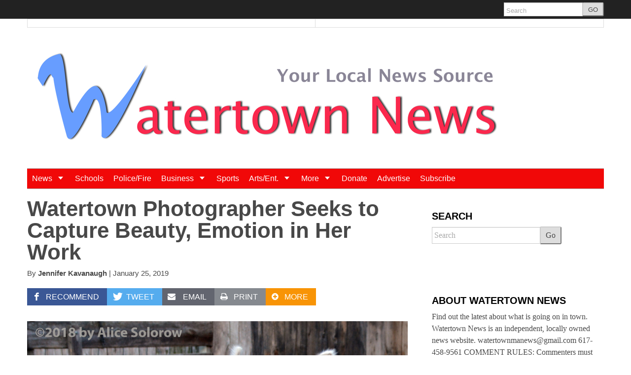

--- FILE ---
content_type: text/html; charset=UTF-8
request_url: https://www.watertownmanews.com/2019/01/25/watertown-photographer-seeks-to-capture-beauty-emotion-in-her-work/
body_size: 26622
content:
<!DOCTYPE html>
<!--[if lt IE 7]> <html lang="en-US" class="no-js ie6"> <![endif]-->
<!--[if IE 7]>    <html lang="en-US" class="no-js ie7"> <![endif]-->
<!--[if IE 8]>    <html lang="en-US" class="no-js ie8"> <![endif]-->
<!--[if IE 9]>    <html lang="en-US" class="no-js ie9"> <![endif]-->
<!--[if (gt IE 9)|!(IE)]><!--> <html lang="en-US" class="no-js"> <!--<![endif]-->
<head>
	<meta charset="UTF-8" />
	<meta http-equiv="X-UA-Compatible" content="IE=edge,chrome=1">
	<meta name="viewport" content="width=device-width, initial-scale=1.0, maximum-scale=1.0">
		<link rel="profile" href="https://gmpg.org/xfn/11" />
	<link rel="pingback" href="https://www.watertownmanews.com/xmlrpc.php" />
	<title>Watertown Photographer Seeks to Capture Beauty, Emotion in Her Work | Watertown News</title>
		<script>
			function whichHeader() {
				var screenWidth = document.documentElement.clientWidth,
				header_img;
				if (screenWidth <= 767) {
					header_img = 'https://www.watertownmanews.com/wp-content/uploads/2014/03/Watertown-News-log-New-768x240.jpg';
				} else if (screenWidth > 767 && screenWidth <= 979) {
					header_img = 'https://www.watertownmanews.com/wp-content/uploads/2014/03/Watertown-News-Logo-900x188.jpg';
				} else {
					header_img = 'https://www.watertownmanews.com/wp-content/uploads/2014/03/Watertown-News-Logo-1000x210.jpg';
				}
				return header_img;
			}
			var banner_img_src = whichHeader();
		</script>
	<meta name='robots' content='max-image-preview:large' />

            <script data-no-defer="1" data-ezscrex="false" data-cfasync="false" data-pagespeed-no-defer data-cookieconsent="ignore">
                var ctPublicFunctions = {"_ajax_nonce":"565274a5f8","_rest_nonce":"2ffc1a7d5d","_ajax_url":"\/wp-admin\/admin-ajax.php","_rest_url":"https:\/\/www.watertownmanews.com\/wp-json\/","data__cookies_type":"native","data__ajax_type":"rest","data__bot_detector_enabled":0,"data__frontend_data_log_enabled":1,"cookiePrefix":"","wprocket_detected":false,"host_url":"www.watertownmanews.com","text__ee_click_to_select":"Click to select the whole data","text__ee_original_email":"The complete one is","text__ee_got_it":"Got it","text__ee_blocked":"Blocked","text__ee_cannot_connect":"Cannot connect","text__ee_cannot_decode":"Can not decode email. Unknown reason","text__ee_email_decoder":"CleanTalk email decoder","text__ee_wait_for_decoding":"The magic is on the way!","text__ee_decoding_process":"Please wait a few seconds while we decode the contact data."}
            </script>
        
            <script data-no-defer="1" data-ezscrex="false" data-cfasync="false" data-pagespeed-no-defer data-cookieconsent="ignore">
                var ctPublic = {"_ajax_nonce":"565274a5f8","settings__forms__check_internal":"0","settings__forms__check_external":"0","settings__forms__force_protection":0,"settings__forms__search_test":"1","settings__forms__wc_add_to_cart":"0","settings__data__bot_detector_enabled":0,"settings__sfw__anti_crawler":0,"blog_home":"https:\/\/www.watertownmanews.com\/","pixel__setting":"0","pixel__enabled":false,"pixel__url":null,"data__email_check_before_post":"1","data__email_check_exist_post":0,"data__cookies_type":"native","data__key_is_ok":true,"data__visible_fields_required":true,"wl_brandname":"Anti-Spam by CleanTalk","wl_brandname_short":"CleanTalk","ct_checkjs_key":"2777999374576342a9f204800c5d76401fb5f3c78c510be53cdc6513e37230b2","emailEncoderPassKey":"648278eba3079328daf101ca741706f8","bot_detector_forms_excluded":"W10=","advancedCacheExists":true,"varnishCacheExists":false,"wc_ajax_add_to_cart":false}
            </script>
        <link rel='dns-prefetch' href='//flux.broadstreet.ai' />
<link rel='dns-prefetch' href='//cdn.broadstreetads.com' />
<link rel='dns-prefetch' href='//stats.wp.com' />
<link rel="alternate" type="application/rss+xml" title="Watertown News &raquo; Feed" href="https://www.watertownmanews.com/feed/" />
<link rel="alternate" type="application/rss+xml" title="Watertown News &raquo; Comments Feed" href="https://www.watertownmanews.com/comments/feed/" />
<link rel="alternate" type="application/rss+xml" title="Watertown News &raquo; Watertown Photographer Seeks to Capture Beauty, Emotion in Her Work Comments Feed" href="https://www.watertownmanews.com/2019/01/25/watertown-photographer-seeks-to-capture-beauty-emotion-in-her-work/feed/" />
<link rel="alternate" title="oEmbed (JSON)" type="application/json+oembed" href="https://www.watertownmanews.com/wp-json/oembed/1.0/embed?url=https%3A%2F%2Fwww.watertownmanews.com%2F2019%2F01%2F25%2Fwatertown-photographer-seeks-to-capture-beauty-emotion-in-her-work%2F" />
<link rel="alternate" title="oEmbed (XML)" type="text/xml+oembed" href="https://www.watertownmanews.com/wp-json/oembed/1.0/embed?url=https%3A%2F%2Fwww.watertownmanews.com%2F2019%2F01%2F25%2Fwatertown-photographer-seeks-to-capture-beauty-emotion-in-her-work%2F&#038;format=xml" />
<style id='wp-img-auto-sizes-contain-inline-css' type='text/css'>
img:is([sizes=auto i],[sizes^="auto," i]){contain-intrinsic-size:3000px 1500px}
/*# sourceURL=wp-img-auto-sizes-contain-inline-css */
</style>
<style id='wp-emoji-styles-inline-css' type='text/css'>

	img.wp-smiley, img.emoji {
		display: inline !important;
		border: none !important;
		box-shadow: none !important;
		height: 1em !important;
		width: 1em !important;
		margin: 0 0.07em !important;
		vertical-align: -0.1em !important;
		background: none !important;
		padding: 0 !important;
	}
/*# sourceURL=wp-emoji-styles-inline-css */
</style>
<style id='wp-block-library-inline-css' type='text/css'>
:root{--wp-block-synced-color:#7a00df;--wp-block-synced-color--rgb:122,0,223;--wp-bound-block-color:var(--wp-block-synced-color);--wp-editor-canvas-background:#ddd;--wp-admin-theme-color:#007cba;--wp-admin-theme-color--rgb:0,124,186;--wp-admin-theme-color-darker-10:#006ba1;--wp-admin-theme-color-darker-10--rgb:0,107,160.5;--wp-admin-theme-color-darker-20:#005a87;--wp-admin-theme-color-darker-20--rgb:0,90,135;--wp-admin-border-width-focus:2px}@media (min-resolution:192dpi){:root{--wp-admin-border-width-focus:1.5px}}.wp-element-button{cursor:pointer}:root .has-very-light-gray-background-color{background-color:#eee}:root .has-very-dark-gray-background-color{background-color:#313131}:root .has-very-light-gray-color{color:#eee}:root .has-very-dark-gray-color{color:#313131}:root .has-vivid-green-cyan-to-vivid-cyan-blue-gradient-background{background:linear-gradient(135deg,#00d084,#0693e3)}:root .has-purple-crush-gradient-background{background:linear-gradient(135deg,#34e2e4,#4721fb 50%,#ab1dfe)}:root .has-hazy-dawn-gradient-background{background:linear-gradient(135deg,#faaca8,#dad0ec)}:root .has-subdued-olive-gradient-background{background:linear-gradient(135deg,#fafae1,#67a671)}:root .has-atomic-cream-gradient-background{background:linear-gradient(135deg,#fdd79a,#004a59)}:root .has-nightshade-gradient-background{background:linear-gradient(135deg,#330968,#31cdcf)}:root .has-midnight-gradient-background{background:linear-gradient(135deg,#020381,#2874fc)}:root{--wp--preset--font-size--normal:16px;--wp--preset--font-size--huge:42px}.has-regular-font-size{font-size:1em}.has-larger-font-size{font-size:2.625em}.has-normal-font-size{font-size:var(--wp--preset--font-size--normal)}.has-huge-font-size{font-size:var(--wp--preset--font-size--huge)}.has-text-align-center{text-align:center}.has-text-align-left{text-align:left}.has-text-align-right{text-align:right}.has-fit-text{white-space:nowrap!important}#end-resizable-editor-section{display:none}.aligncenter{clear:both}.items-justified-left{justify-content:flex-start}.items-justified-center{justify-content:center}.items-justified-right{justify-content:flex-end}.items-justified-space-between{justify-content:space-between}.screen-reader-text{border:0;clip-path:inset(50%);height:1px;margin:-1px;overflow:hidden;padding:0;position:absolute;width:1px;word-wrap:normal!important}.screen-reader-text:focus{background-color:#ddd;clip-path:none;color:#444;display:block;font-size:1em;height:auto;left:5px;line-height:normal;padding:15px 23px 14px;text-decoration:none;top:5px;width:auto;z-index:100000}html :where(.has-border-color){border-style:solid}html :where([style*=border-top-color]){border-top-style:solid}html :where([style*=border-right-color]){border-right-style:solid}html :where([style*=border-bottom-color]){border-bottom-style:solid}html :where([style*=border-left-color]){border-left-style:solid}html :where([style*=border-width]){border-style:solid}html :where([style*=border-top-width]){border-top-style:solid}html :where([style*=border-right-width]){border-right-style:solid}html :where([style*=border-bottom-width]){border-bottom-style:solid}html :where([style*=border-left-width]){border-left-style:solid}html :where(img[class*=wp-image-]){height:auto;max-width:100%}:where(figure){margin:0 0 1em}html :where(.is-position-sticky){--wp-admin--admin-bar--position-offset:var(--wp-admin--admin-bar--height,0px)}@media screen and (max-width:600px){html :where(.is-position-sticky){--wp-admin--admin-bar--position-offset:0px}}

/*# sourceURL=wp-block-library-inline-css */
</style><style id='wp-block-image-inline-css' type='text/css'>
.wp-block-image>a,.wp-block-image>figure>a{display:inline-block}.wp-block-image img{box-sizing:border-box;height:auto;max-width:100%;vertical-align:bottom}@media not (prefers-reduced-motion){.wp-block-image img.hide{visibility:hidden}.wp-block-image img.show{animation:show-content-image .4s}}.wp-block-image[style*=border-radius] img,.wp-block-image[style*=border-radius]>a{border-radius:inherit}.wp-block-image.has-custom-border img{box-sizing:border-box}.wp-block-image.aligncenter{text-align:center}.wp-block-image.alignfull>a,.wp-block-image.alignwide>a{width:100%}.wp-block-image.alignfull img,.wp-block-image.alignwide img{height:auto;width:100%}.wp-block-image .aligncenter,.wp-block-image .alignleft,.wp-block-image .alignright,.wp-block-image.aligncenter,.wp-block-image.alignleft,.wp-block-image.alignright{display:table}.wp-block-image .aligncenter>figcaption,.wp-block-image .alignleft>figcaption,.wp-block-image .alignright>figcaption,.wp-block-image.aligncenter>figcaption,.wp-block-image.alignleft>figcaption,.wp-block-image.alignright>figcaption{caption-side:bottom;display:table-caption}.wp-block-image .alignleft{float:left;margin:.5em 1em .5em 0}.wp-block-image .alignright{float:right;margin:.5em 0 .5em 1em}.wp-block-image .aligncenter{margin-left:auto;margin-right:auto}.wp-block-image :where(figcaption){margin-bottom:1em;margin-top:.5em}.wp-block-image.is-style-circle-mask img{border-radius:9999px}@supports ((-webkit-mask-image:none) or (mask-image:none)) or (-webkit-mask-image:none){.wp-block-image.is-style-circle-mask img{border-radius:0;-webkit-mask-image:url('data:image/svg+xml;utf8,<svg viewBox="0 0 100 100" xmlns="http://www.w3.org/2000/svg"><circle cx="50" cy="50" r="50"/></svg>');mask-image:url('data:image/svg+xml;utf8,<svg viewBox="0 0 100 100" xmlns="http://www.w3.org/2000/svg"><circle cx="50" cy="50" r="50"/></svg>');mask-mode:alpha;-webkit-mask-position:center;mask-position:center;-webkit-mask-repeat:no-repeat;mask-repeat:no-repeat;-webkit-mask-size:contain;mask-size:contain}}:root :where(.wp-block-image.is-style-rounded img,.wp-block-image .is-style-rounded img){border-radius:9999px}.wp-block-image figure{margin:0}.wp-lightbox-container{display:flex;flex-direction:column;position:relative}.wp-lightbox-container img{cursor:zoom-in}.wp-lightbox-container img:hover+button{opacity:1}.wp-lightbox-container button{align-items:center;backdrop-filter:blur(16px) saturate(180%);background-color:#5a5a5a40;border:none;border-radius:4px;cursor:zoom-in;display:flex;height:20px;justify-content:center;opacity:0;padding:0;position:absolute;right:16px;text-align:center;top:16px;width:20px;z-index:100}@media not (prefers-reduced-motion){.wp-lightbox-container button{transition:opacity .2s ease}}.wp-lightbox-container button:focus-visible{outline:3px auto #5a5a5a40;outline:3px auto -webkit-focus-ring-color;outline-offset:3px}.wp-lightbox-container button:hover{cursor:pointer;opacity:1}.wp-lightbox-container button:focus{opacity:1}.wp-lightbox-container button:focus,.wp-lightbox-container button:hover,.wp-lightbox-container button:not(:hover):not(:active):not(.has-background){background-color:#5a5a5a40;border:none}.wp-lightbox-overlay{box-sizing:border-box;cursor:zoom-out;height:100vh;left:0;overflow:hidden;position:fixed;top:0;visibility:hidden;width:100%;z-index:100000}.wp-lightbox-overlay .close-button{align-items:center;cursor:pointer;display:flex;justify-content:center;min-height:40px;min-width:40px;padding:0;position:absolute;right:calc(env(safe-area-inset-right) + 16px);top:calc(env(safe-area-inset-top) + 16px);z-index:5000000}.wp-lightbox-overlay .close-button:focus,.wp-lightbox-overlay .close-button:hover,.wp-lightbox-overlay .close-button:not(:hover):not(:active):not(.has-background){background:none;border:none}.wp-lightbox-overlay .lightbox-image-container{height:var(--wp--lightbox-container-height);left:50%;overflow:hidden;position:absolute;top:50%;transform:translate(-50%,-50%);transform-origin:top left;width:var(--wp--lightbox-container-width);z-index:9999999999}.wp-lightbox-overlay .wp-block-image{align-items:center;box-sizing:border-box;display:flex;height:100%;justify-content:center;margin:0;position:relative;transform-origin:0 0;width:100%;z-index:3000000}.wp-lightbox-overlay .wp-block-image img{height:var(--wp--lightbox-image-height);min-height:var(--wp--lightbox-image-height);min-width:var(--wp--lightbox-image-width);width:var(--wp--lightbox-image-width)}.wp-lightbox-overlay .wp-block-image figcaption{display:none}.wp-lightbox-overlay button{background:none;border:none}.wp-lightbox-overlay .scrim{background-color:#fff;height:100%;opacity:.9;position:absolute;width:100%;z-index:2000000}.wp-lightbox-overlay.active{visibility:visible}@media not (prefers-reduced-motion){.wp-lightbox-overlay.active{animation:turn-on-visibility .25s both}.wp-lightbox-overlay.active img{animation:turn-on-visibility .35s both}.wp-lightbox-overlay.show-closing-animation:not(.active){animation:turn-off-visibility .35s both}.wp-lightbox-overlay.show-closing-animation:not(.active) img{animation:turn-off-visibility .25s both}.wp-lightbox-overlay.zoom.active{animation:none;opacity:1;visibility:visible}.wp-lightbox-overlay.zoom.active .lightbox-image-container{animation:lightbox-zoom-in .4s}.wp-lightbox-overlay.zoom.active .lightbox-image-container img{animation:none}.wp-lightbox-overlay.zoom.active .scrim{animation:turn-on-visibility .4s forwards}.wp-lightbox-overlay.zoom.show-closing-animation:not(.active){animation:none}.wp-lightbox-overlay.zoom.show-closing-animation:not(.active) .lightbox-image-container{animation:lightbox-zoom-out .4s}.wp-lightbox-overlay.zoom.show-closing-animation:not(.active) .lightbox-image-container img{animation:none}.wp-lightbox-overlay.zoom.show-closing-animation:not(.active) .scrim{animation:turn-off-visibility .4s forwards}}@keyframes show-content-image{0%{visibility:hidden}99%{visibility:hidden}to{visibility:visible}}@keyframes turn-on-visibility{0%{opacity:0}to{opacity:1}}@keyframes turn-off-visibility{0%{opacity:1;visibility:visible}99%{opacity:0;visibility:visible}to{opacity:0;visibility:hidden}}@keyframes lightbox-zoom-in{0%{transform:translate(calc((-100vw + var(--wp--lightbox-scrollbar-width))/2 + var(--wp--lightbox-initial-left-position)),calc(-50vh + var(--wp--lightbox-initial-top-position))) scale(var(--wp--lightbox-scale))}to{transform:translate(-50%,-50%) scale(1)}}@keyframes lightbox-zoom-out{0%{transform:translate(-50%,-50%) scale(1);visibility:visible}99%{visibility:visible}to{transform:translate(calc((-100vw + var(--wp--lightbox-scrollbar-width))/2 + var(--wp--lightbox-initial-left-position)),calc(-50vh + var(--wp--lightbox-initial-top-position))) scale(var(--wp--lightbox-scale));visibility:hidden}}
/*# sourceURL=https://www.watertownmanews.com/wp-includes/blocks/image/style.min.css */
</style>
<style id='wp-block-paragraph-inline-css' type='text/css'>
.is-small-text{font-size:.875em}.is-regular-text{font-size:1em}.is-large-text{font-size:2.25em}.is-larger-text{font-size:3em}.has-drop-cap:not(:focus):first-letter{float:left;font-size:8.4em;font-style:normal;font-weight:100;line-height:.68;margin:.05em .1em 0 0;text-transform:uppercase}body.rtl .has-drop-cap:not(:focus):first-letter{float:none;margin-left:.1em}p.has-drop-cap.has-background{overflow:hidden}:root :where(p.has-background){padding:1.25em 2.375em}:where(p.has-text-color:not(.has-link-color)) a{color:inherit}p.has-text-align-left[style*="writing-mode:vertical-lr"],p.has-text-align-right[style*="writing-mode:vertical-rl"]{rotate:180deg}
/*# sourceURL=https://www.watertownmanews.com/wp-includes/blocks/paragraph/style.min.css */
</style>
<style id='global-styles-inline-css' type='text/css'>
:root{--wp--preset--aspect-ratio--square: 1;--wp--preset--aspect-ratio--4-3: 4/3;--wp--preset--aspect-ratio--3-4: 3/4;--wp--preset--aspect-ratio--3-2: 3/2;--wp--preset--aspect-ratio--2-3: 2/3;--wp--preset--aspect-ratio--16-9: 16/9;--wp--preset--aspect-ratio--9-16: 9/16;--wp--preset--color--black: #000000;--wp--preset--color--cyan-bluish-gray: #abb8c3;--wp--preset--color--white: #ffffff;--wp--preset--color--pale-pink: #f78da7;--wp--preset--color--vivid-red: #cf2e2e;--wp--preset--color--luminous-vivid-orange: #ff6900;--wp--preset--color--luminous-vivid-amber: #fcb900;--wp--preset--color--light-green-cyan: #7bdcb5;--wp--preset--color--vivid-green-cyan: #00d084;--wp--preset--color--pale-cyan-blue: #8ed1fc;--wp--preset--color--vivid-cyan-blue: #0693e3;--wp--preset--color--vivid-purple: #9b51e0;--wp--preset--gradient--vivid-cyan-blue-to-vivid-purple: linear-gradient(135deg,rgb(6,147,227) 0%,rgb(155,81,224) 100%);--wp--preset--gradient--light-green-cyan-to-vivid-green-cyan: linear-gradient(135deg,rgb(122,220,180) 0%,rgb(0,208,130) 100%);--wp--preset--gradient--luminous-vivid-amber-to-luminous-vivid-orange: linear-gradient(135deg,rgb(252,185,0) 0%,rgb(255,105,0) 100%);--wp--preset--gradient--luminous-vivid-orange-to-vivid-red: linear-gradient(135deg,rgb(255,105,0) 0%,rgb(207,46,46) 100%);--wp--preset--gradient--very-light-gray-to-cyan-bluish-gray: linear-gradient(135deg,rgb(238,238,238) 0%,rgb(169,184,195) 100%);--wp--preset--gradient--cool-to-warm-spectrum: linear-gradient(135deg,rgb(74,234,220) 0%,rgb(151,120,209) 20%,rgb(207,42,186) 40%,rgb(238,44,130) 60%,rgb(251,105,98) 80%,rgb(254,248,76) 100%);--wp--preset--gradient--blush-light-purple: linear-gradient(135deg,rgb(255,206,236) 0%,rgb(152,150,240) 100%);--wp--preset--gradient--blush-bordeaux: linear-gradient(135deg,rgb(254,205,165) 0%,rgb(254,45,45) 50%,rgb(107,0,62) 100%);--wp--preset--gradient--luminous-dusk: linear-gradient(135deg,rgb(255,203,112) 0%,rgb(199,81,192) 50%,rgb(65,88,208) 100%);--wp--preset--gradient--pale-ocean: linear-gradient(135deg,rgb(255,245,203) 0%,rgb(182,227,212) 50%,rgb(51,167,181) 100%);--wp--preset--gradient--electric-grass: linear-gradient(135deg,rgb(202,248,128) 0%,rgb(113,206,126) 100%);--wp--preset--gradient--midnight: linear-gradient(135deg,rgb(2,3,129) 0%,rgb(40,116,252) 100%);--wp--preset--font-size--small: 13px;--wp--preset--font-size--medium: 20px;--wp--preset--font-size--large: 36px;--wp--preset--font-size--x-large: 42px;--wp--preset--spacing--20: 0.44rem;--wp--preset--spacing--30: 0.67rem;--wp--preset--spacing--40: 1rem;--wp--preset--spacing--50: 1.5rem;--wp--preset--spacing--60: 2.25rem;--wp--preset--spacing--70: 3.38rem;--wp--preset--spacing--80: 5.06rem;--wp--preset--shadow--natural: 6px 6px 9px rgba(0, 0, 0, 0.2);--wp--preset--shadow--deep: 12px 12px 50px rgba(0, 0, 0, 0.4);--wp--preset--shadow--sharp: 6px 6px 0px rgba(0, 0, 0, 0.2);--wp--preset--shadow--outlined: 6px 6px 0px -3px rgb(255, 255, 255), 6px 6px rgb(0, 0, 0);--wp--preset--shadow--crisp: 6px 6px 0px rgb(0, 0, 0);}:where(.is-layout-flex){gap: 0.5em;}:where(.is-layout-grid){gap: 0.5em;}body .is-layout-flex{display: flex;}.is-layout-flex{flex-wrap: wrap;align-items: center;}.is-layout-flex > :is(*, div){margin: 0;}body .is-layout-grid{display: grid;}.is-layout-grid > :is(*, div){margin: 0;}:where(.wp-block-columns.is-layout-flex){gap: 2em;}:where(.wp-block-columns.is-layout-grid){gap: 2em;}:where(.wp-block-post-template.is-layout-flex){gap: 1.25em;}:where(.wp-block-post-template.is-layout-grid){gap: 1.25em;}.has-black-color{color: var(--wp--preset--color--black) !important;}.has-cyan-bluish-gray-color{color: var(--wp--preset--color--cyan-bluish-gray) !important;}.has-white-color{color: var(--wp--preset--color--white) !important;}.has-pale-pink-color{color: var(--wp--preset--color--pale-pink) !important;}.has-vivid-red-color{color: var(--wp--preset--color--vivid-red) !important;}.has-luminous-vivid-orange-color{color: var(--wp--preset--color--luminous-vivid-orange) !important;}.has-luminous-vivid-amber-color{color: var(--wp--preset--color--luminous-vivid-amber) !important;}.has-light-green-cyan-color{color: var(--wp--preset--color--light-green-cyan) !important;}.has-vivid-green-cyan-color{color: var(--wp--preset--color--vivid-green-cyan) !important;}.has-pale-cyan-blue-color{color: var(--wp--preset--color--pale-cyan-blue) !important;}.has-vivid-cyan-blue-color{color: var(--wp--preset--color--vivid-cyan-blue) !important;}.has-vivid-purple-color{color: var(--wp--preset--color--vivid-purple) !important;}.has-black-background-color{background-color: var(--wp--preset--color--black) !important;}.has-cyan-bluish-gray-background-color{background-color: var(--wp--preset--color--cyan-bluish-gray) !important;}.has-white-background-color{background-color: var(--wp--preset--color--white) !important;}.has-pale-pink-background-color{background-color: var(--wp--preset--color--pale-pink) !important;}.has-vivid-red-background-color{background-color: var(--wp--preset--color--vivid-red) !important;}.has-luminous-vivid-orange-background-color{background-color: var(--wp--preset--color--luminous-vivid-orange) !important;}.has-luminous-vivid-amber-background-color{background-color: var(--wp--preset--color--luminous-vivid-amber) !important;}.has-light-green-cyan-background-color{background-color: var(--wp--preset--color--light-green-cyan) !important;}.has-vivid-green-cyan-background-color{background-color: var(--wp--preset--color--vivid-green-cyan) !important;}.has-pale-cyan-blue-background-color{background-color: var(--wp--preset--color--pale-cyan-blue) !important;}.has-vivid-cyan-blue-background-color{background-color: var(--wp--preset--color--vivid-cyan-blue) !important;}.has-vivid-purple-background-color{background-color: var(--wp--preset--color--vivid-purple) !important;}.has-black-border-color{border-color: var(--wp--preset--color--black) !important;}.has-cyan-bluish-gray-border-color{border-color: var(--wp--preset--color--cyan-bluish-gray) !important;}.has-white-border-color{border-color: var(--wp--preset--color--white) !important;}.has-pale-pink-border-color{border-color: var(--wp--preset--color--pale-pink) !important;}.has-vivid-red-border-color{border-color: var(--wp--preset--color--vivid-red) !important;}.has-luminous-vivid-orange-border-color{border-color: var(--wp--preset--color--luminous-vivid-orange) !important;}.has-luminous-vivid-amber-border-color{border-color: var(--wp--preset--color--luminous-vivid-amber) !important;}.has-light-green-cyan-border-color{border-color: var(--wp--preset--color--light-green-cyan) !important;}.has-vivid-green-cyan-border-color{border-color: var(--wp--preset--color--vivid-green-cyan) !important;}.has-pale-cyan-blue-border-color{border-color: var(--wp--preset--color--pale-cyan-blue) !important;}.has-vivid-cyan-blue-border-color{border-color: var(--wp--preset--color--vivid-cyan-blue) !important;}.has-vivid-purple-border-color{border-color: var(--wp--preset--color--vivid-purple) !important;}.has-vivid-cyan-blue-to-vivid-purple-gradient-background{background: var(--wp--preset--gradient--vivid-cyan-blue-to-vivid-purple) !important;}.has-light-green-cyan-to-vivid-green-cyan-gradient-background{background: var(--wp--preset--gradient--light-green-cyan-to-vivid-green-cyan) !important;}.has-luminous-vivid-amber-to-luminous-vivid-orange-gradient-background{background: var(--wp--preset--gradient--luminous-vivid-amber-to-luminous-vivid-orange) !important;}.has-luminous-vivid-orange-to-vivid-red-gradient-background{background: var(--wp--preset--gradient--luminous-vivid-orange-to-vivid-red) !important;}.has-very-light-gray-to-cyan-bluish-gray-gradient-background{background: var(--wp--preset--gradient--very-light-gray-to-cyan-bluish-gray) !important;}.has-cool-to-warm-spectrum-gradient-background{background: var(--wp--preset--gradient--cool-to-warm-spectrum) !important;}.has-blush-light-purple-gradient-background{background: var(--wp--preset--gradient--blush-light-purple) !important;}.has-blush-bordeaux-gradient-background{background: var(--wp--preset--gradient--blush-bordeaux) !important;}.has-luminous-dusk-gradient-background{background: var(--wp--preset--gradient--luminous-dusk) !important;}.has-pale-ocean-gradient-background{background: var(--wp--preset--gradient--pale-ocean) !important;}.has-electric-grass-gradient-background{background: var(--wp--preset--gradient--electric-grass) !important;}.has-midnight-gradient-background{background: var(--wp--preset--gradient--midnight) !important;}.has-small-font-size{font-size: var(--wp--preset--font-size--small) !important;}.has-medium-font-size{font-size: var(--wp--preset--font-size--medium) !important;}.has-large-font-size{font-size: var(--wp--preset--font-size--large) !important;}.has-x-large-font-size{font-size: var(--wp--preset--font-size--x-large) !important;}
/*# sourceURL=global-styles-inline-css */
</style>

<style id='classic-theme-styles-inline-css' type='text/css'>
/*! This file is auto-generated */
.wp-block-button__link{color:#fff;background-color:#32373c;border-radius:9999px;box-shadow:none;text-decoration:none;padding:calc(.667em + 2px) calc(1.333em + 2px);font-size:1.125em}.wp-block-file__button{background:#32373c;color:#fff;text-decoration:none}
/*# sourceURL=/wp-includes/css/classic-themes.min.css */
</style>
<link rel='stylesheet' id='cleantalk-public-css-css' href='https://www.watertownmanews.com/wp-content/plugins/cleantalk-spam-protect/css/cleantalk-public.min.css?ver=6.70.1_1766153262' type='text/css' media='all' />
<link rel='stylesheet' id='cleantalk-email-decoder-css-css' href='https://www.watertownmanews.com/wp-content/plugins/cleantalk-spam-protect/css/cleantalk-email-decoder.min.css?ver=6.70.1_1766153262' type='text/css' media='all' />
<link rel='stylesheet' id='mc4wp-form-themes-css' href='https://www.watertownmanews.com/wp-content/plugins/mailchimp-for-wp/assets/css/form-themes.css?ver=4.11.1' type='text/css' media='all' />
<link rel='stylesheet' id='largo-stylesheet-css' href='https://www.watertownmanews.com/?ver=0.6.4&#038;largo_custom_less_variable=1&#038;css_file=style.min.css&#038;timestamp=0' type='text/css' media='all' />
<link rel='stylesheet' id='navis-slick-css' href='https://www.watertownmanews.com/wp-content/themes/largo/lib/navis-slideshows/vendor/slick/slick.css?ver=1563403710' type='text/css' media='all' />
<link rel='stylesheet' id='navis-slides-css' href='https://www.watertownmanews.com/wp-content/themes/largo/lib/navis-slideshows/css/slides.css?ver=1563403710' type='text/css' media='all' />
<link rel='stylesheet' id='largo-stylesheet-gutenberg-css' href='https://www.watertownmanews.com/wp-content/themes/largo/css/gutenberg.min.css?ver=1563403710' type='text/css' media='all' />
<link rel='stylesheet' id='navis-jiffy-post-styles-css' href='https://www.watertownmanews.com/wp-content/plugins/navis-jiffy-posts-master/css/style.css?ver=1.1' type='text/css' media='all' />
<script type="text/javascript" src="//flux.broadstreet.ai/emit/1336.js?ver=1.0.0" id="broadstreet-analytics-js" async="async" data-wp-strategy="async"></script>
<script async data-cfasync='false' type="text/javascript" src="//cdn.broadstreetads.com/init.js?ver=6.9" id="broadstreet-init-js"></script>
<script async data-cfasync='false' type="text/javascript" id="broadstreet-init-js-after">
/* <![CDATA[ */
window.broadstreetKeywords = ['not_home_page','not_landing_page','is_article_page','aroundtown','more','entertainment','watertown-photographer-seeks-to-capture-beauty-emotion-in-her-work','post']
window.broadstreetTargets = {"pagetype":["post","not_home_page"],"category":["aroundtown","more","entertainment","watertown-photographer-seeks-to-capture-beauty-emotion-in-her-work","post"],"url":"watertown-photographer-seeks-to-capture-beauty-emotion-in-her-work"};

window.broadstreet = window.broadstreet || { run: [] };window.broadstreet.run.push(function () {
window.broadstreet.watch({});
 });
//# sourceURL=broadstreet-init-js-after
/* ]]> */
</script>
<script type="text/javascript" src="https://www.watertownmanews.com/wp-content/plugins/cleantalk-spam-protect/js/apbct-public-bundle_gathering.min.js?ver=6.70.1_1766153262" id="apbct-public-bundle_gathering.min-js-js"></script>
<script type="text/javascript" src="https://www.watertownmanews.com/wp-includes/js/jquery/jquery.min.js?ver=3.7.1" id="jquery-core-js"></script>
<script type="text/javascript" src="https://www.watertownmanews.com/wp-includes/js/jquery/jquery-migrate.min.js?ver=3.4.1" id="jquery-migrate-js"></script>
<script type="text/javascript" src="https://www.watertownmanews.com/wp-content/themes/largo/js/load-more-posts.min.js?ver=1563403710" id="load-more-posts-js"></script>
<script type="text/javascript" src="https://www.watertownmanews.com/wp-content/themes/largo/js/modernizr.custom.js?ver=0.6.4" id="largo-modernizr-js"></script>
<link rel="https://api.w.org/" href="https://www.watertownmanews.com/wp-json/" /><link rel="alternate" title="JSON" type="application/json" href="https://www.watertownmanews.com/wp-json/wp/v2/posts/112214" /><link rel="canonical" href="https://www.watertownmanews.com/2019/01/25/watertown-photographer-seeks-to-capture-beauty-emotion-in-her-work/" />
<link rel='shortlink' href='https://www.watertownmanews.com/?p=112214' />
<!-- Google tag (gtag.js) -->
<script async src="https://www.googletagmanager.com/gtag/js?id=G-9T7GVH24ZG"></script>
<script>
  window.dataLayer = window.dataLayer || [];
  function gtag(){dataLayer.push(arguments);}
  gtag('js', new Date());

  gtag('config', 'G-9T7GVH24ZG');
</script>	<style>img#wpstats{display:none}</style>
		<meta name="twitter:card" content="summary"><meta name="twitter:site" content="@WatertownMANews">				<meta property="og:title" content="Watertown Photographer Seeks to Capture Beauty, Emotion in Her Work" />
				<meta property="og:type" content="article" />
				<meta property="og:url" content="https://www.watertownmanews.com/2019/01/25/watertown-photographer-seeks-to-capture-beauty-emotion-in-her-work/"/>
				<meta property="og:description" content="The poet John Keats once wrote that &#8220;Beauty is truth, truth beauty,” and many photographers spend entire lifetimes trying to find all the truth and beauty they can in the world, through the lenses of their cameras. Watertown resident Alice Solorow has dedicated much of her life to capturing moments of beauty in nature and [&hellip;]" />
				<meta name="description" content="The poet John Keats once wrote that &#8220;Beauty is truth, truth beauty,” and many photographers spend entire lifetimes trying to find all the truth and beauty they can in the world, through the lenses of their cameras. Watertown resident Alice Solorow has dedicated much of her life to capturing moments of beauty in nature and [&hellip;]" />
				<meta property="og:site_name" content="Watertown News" /><meta property="og:image" content="https://www.watertownmanews.com/wp-content/uploads/2019/01/Lamb-standing-on-llama-w-watermark.jpg" /><link rel="apple-touch-icon" href="https://www.watertownmanews.com/wp-content/uploads/2014/03/New-Watertown-News-icon-200x2002-1170x1170.jpg"/><link rel="shortcut icon" href="https://www.watertownmanews.com/wp-content/uploads/2014/03/New-Watertown-News-logo-100x100.jpg"/><meta name="news_keywords" content="Around Town, Entertainment, Arts, Photography"><meta name="original-source" content="https://www.watertownmanews.com/2019/01/25/watertown-photographer-seeks-to-capture-beauty-emotion-in-her-work/" /><meta name="syndication-source" content="https://www.watertownmanews.com/2019/01/25/watertown-photographer-seeks-to-capture-beauty-emotion-in-her-work/" />				<script>
					var _gaq = _gaq || [];
					_gaq.push(['_setAccount', 'UA-49712190-1']);
					_gaq.push(['_trackPageview']);
					(function() {
						var ga = document.createElement('script'); ga.type = 'text/javascript'; ga.async = true;
						ga.src = ('https:' == document.location.protocol ? 'https://ssl' : 'http://www') + '.google-analytics.com/ga.js';
						var s = document.getElementsByTagName('script')[0]; s.parentNode.insertBefore(ga, s);
					})();
				</script>
						<style type="text/css" id="wp-custom-css">
			.navbar-inner{
	
    background-color: #f10808 !important;
}
.navbar li > a{
	
    color: #fff !important;
}
.caret:before{
	
    border-top: 6px solid #fff !important;
}
.nav li.dropdown:hover ul.dropdown-menu, .nav li.dropdown.open ul.dropdown-menu{
	
    background-color: #f10808 !important;
}
.navbar li > a:hover{
	 background-color: #f10808 !important;
}
.dropdown-menu:before{
	
    border-bottom: 10px solid #c11212 !important;
}
.dropdown-menu:after{
	
    border-bottom: 9px solid #f10f0f !important;
}
.alert-wrapper{
	display: none;
}		</style>
		</head>

<body class="wp-singular post-template-default single single-post postid-112214 single-format-standard wp-embed-responsive wp-theme-largo classic">

	
	<div id="top"></div>

	
		<div class="global-nav-bg">
		<div class="global-nav">
			<nav id="top-nav" class="span12">
				<span class="visuallyhidden">
					<a href="#main" title="Skip to content">Skip to content</a>
				</span>
								<div class="nav-right">
												<div id="header-search">
								<form class="form-search" role="search" method="get" action="https://www.watertownmanews.com/">
									<div class="input-append">
										<input type="text" placeholder="Search" class="input-medium appendedInputButton search-query" value="" name="s" /><button type="submit" class="search-submit btn">GO</button>
									</div>
								</form>
							</div>
										<!-- END Header Search -->
				</div>
			</nav>
		</div> <!-- /.global-nav -->
	</div> <!-- /.global-nav-bg -->

	<div id="page" class="hfeed clearfix">

		 <div class="sticky-nav-wrapper nocontent">
	<div class="sticky-nav-holder">

	
		<div class="sticky-nav-container">
			<nav id="sticky-nav" class="sticky-navbar navbar clearfix">
				<div class="container">
					<div class="nav-right">
					
						<ul id="header-extras">
														<li id="sticky-nav-search">
								<a href="#" class="toggle">
									<i class="icon-search" title="Search" role="button"></i>
								</a>
								<form class="form-search" role="search" method="get" action="https://www.watertownmanews.com/">
									<div class="input-append">
										<span class="text-input-wrapper">
											<input type="text" placeholder="Search"
												class="input-medium appendedInputButton search-query" value="" name="s" />
										</span>
										<button type="submit" class="search-submit btn">Go</button>
									</div>
								</form>
							</li>
														<li>
								<!-- "hamburger" button (3 bars) to trigger off-canvas navigation -->
								<a class="btn btn-navbar toggle-nav-bar" title="More">
									<div class="bars">
										<span class="icon-bar"></span>
										<span class="icon-bar"></span>
										<span class="icon-bar"></span>
									</div>
								</a>
							</li>
						</ul>

					</div>

					<!-- BEGIN MOBILE MENU (hidden on desktop) -->
					<div class="nav-left">
													<ul>
								<li class="home-icon"><a href="https://www.watertownmanews.com/"><img src="https://www.watertownmanews.com/wp-content/uploads/2015/09/New-Watertown-News-logo.jpg" class="attachment-home-logo" alt="logo"></a></li>
							</ul>
											</div>
					<!-- END MOBILE MENU -->

					<!-- BEGIN DESKTOP MENU -->
					<div class="nav-shelf">
					<ul class="nav">
													<li class="home-icon">
								<a href="https://www.watertownmanews.com/">
									<img src="https://www.watertownmanews.com/wp-content/uploads/2015/09/New-Watertown-News-logo.jpg" class="attachment-home-logo" alt="logo">								</a>
							</li>
						<li id="menu-item-1235" class="a1i0s0 menu-item menu-item-type-taxonomy menu-item-object-category menu-item-has-children dropdown menu-item-1235"><a href="https://www.watertownmanews.com/category/government/" class="dropdown-toggle">News <b class="caret"></b></a>
<ul class="dropdown-menu">
	<li id="menu-item-2347" class="a1i0s0 menu-item menu-item-type-taxonomy menu-item-object-category menu-item-2347"><a href="https://www.watertownmanews.com/category/government/elections/">Elections</a></li>
</ul>
</li>
<li id="menu-item-1237" class="a1i0s0 menu-item menu-item-type-taxonomy menu-item-object-category menu-item-1237"><a href="https://www.watertownmanews.com/category/schools/">Schools</a></li>
<li id="menu-item-1234" class="a1i0s0 menu-item menu-item-type-taxonomy menu-item-object-category menu-item-1234"><a href="https://www.watertownmanews.com/category/policefire/">Police/Fire</a></li>
<li id="menu-item-1238" class="a1i0s0 menu-item menu-item-type-taxonomy menu-item-object-category menu-item-has-children dropdown menu-item-1238"><a href="https://www.watertownmanews.com/category/business/" class="dropdown-toggle">Business <b class="caret"></b></a>
<ul class="dropdown-menu">
	<li id="menu-item-1696" class="a1i0s0 menu-item menu-item-type-taxonomy menu-item-object-category menu-item-1696"><a href="https://www.watertownmanews.com/category/business/real-estate/">Real Estate</a></li>
	<li id="menu-item-1695" class="a1i0s0 menu-item menu-item-type-taxonomy menu-item-object-category menu-item-1695"><a href="https://www.watertownmanews.com/category/business/development/">Development</a></li>
</ul>
</li>
<li id="menu-item-1236" class="a1i0s0 menu-item menu-item-type-taxonomy menu-item-object-category menu-item-1236"><a href="https://www.watertownmanews.com/category/sports/">Sports</a></li>
<li id="menu-item-1239" class="a1i0s0 menu-item menu-item-type-taxonomy menu-item-object-category current-post-ancestor current-menu-parent current-post-parent menu-item-has-children dropdown menu-item-1239"><a href="https://www.watertownmanews.com/category/entertainment/" class="dropdown-toggle">Arts/Ent. <b class="caret"></b></a>
<ul class="dropdown-menu">
	<li id="menu-item-1692" class="a1i0s0 menu-item menu-item-type-taxonomy menu-item-object-category menu-item-1692"><a href="https://www.watertownmanews.com/category/more/food/">Food</a></li>
</ul>
</li>
<li id="menu-item-1679" class="a1i0s0 menu-item menu-item-type-taxonomy menu-item-object-category current-post-ancestor menu-item-has-children dropdown menu-item-1679"><a href="https://www.watertownmanews.com/category/more/" class="dropdown-toggle">More <b class="caret"></b></a>
<ul class="dropdown-menu">
	<li id="menu-item-1688" class="a1i0s0 menu-item menu-item-type-taxonomy menu-item-object-category current-post-ancestor current-menu-parent current-post-parent menu-item-1688"><a href="https://www.watertownmanews.com/category/more/aroundtown/">Around Town</a></li>
	<li id="menu-item-1896" class="a1i0s0 menu-item menu-item-type-taxonomy menu-item-object-category menu-item-1896"><a href="https://www.watertownmanews.com/category/more/obituary/">Obituaries</a></li>
	<li id="menu-item-1834" class="a1i0s0 menu-item menu-item-type-taxonomy menu-item-object-category menu-item-1834"><a href="https://www.watertownmanews.com/category/letters/">Letters</a></li>
	<li id="menu-item-1689" class="a1i0s0 menu-item menu-item-type-taxonomy menu-item-object-category menu-item-1689"><a href="https://www.watertownmanews.com/category/more/boston-marathon-bombing/">Boston Marathon Bombing</a></li>
	<li id="menu-item-1691" class="a1i0s0 menu-item menu-item-type-taxonomy menu-item-object-category menu-item-1691"><a href="https://www.watertownmanews.com/category/more/environment/">Environment</a></li>
	<li id="menu-item-1693" class="a1i0s0 menu-item menu-item-type-taxonomy menu-item-object-category menu-item-1693"><a href="https://www.watertownmanews.com/category/more/transportation/">Transportation</a></li>
	<li id="menu-item-1690" class="a1i0s0 menu-item menu-item-type-taxonomy menu-item-object-category menu-item-1690"><a href="https://www.watertownmanews.com/category/more/charity/">Charity</a></li>
	<li id="menu-item-1694" class="a1i0s0 menu-item menu-item-type-taxonomy menu-item-object-category menu-item-1694"><a href="https://www.watertownmanews.com/category/more/weather/">Weather</a></li>
	<li id="menu-item-1783" class="a1i0s0 menu-item menu-item-type-custom menu-item-object-custom menu-item-1783"><a href="http://www.watertownmanews.com/contact-us/">Contact Us</a></li>
</ul>
</li>
<li id="menu-item-1456" class="a1i0s0 menu-item menu-item-type-custom menu-item-object-custom menu-item-1456"><a href="http://www.watertownmanews.com/support/">Donate</a></li>
<li id="menu-item-1240" class="a1i0s0 menu-item menu-item-type-custom menu-item-object-custom menu-item-1240"><a href="http://www.watertownmanews.com/advertising/">Advertise</a></li>
<li id="menu-item-1241" class="a1i0s0 menu-item menu-item-type-custom menu-item-object-custom menu-item-1241"><a href="http://www.watertownmanews.com/newsletter/">Subscribe</a></li>
													</ul>
					</div>
				</div>
			</nav>
		</div>
	</div>
</div>
<div class="header-ad-zone max-wide">
	<div id="header-ad-zone-container">
		<!-- Sidebar: header-ads --><aside id="bs_zones-23" class="widget widget-1 odd default bs_zones clearfix"><div><script data-cfasync="false" type="text/javascript">broadstreet.zone(17389, {responsive: true, softKeywords: true, keywords: ['not_home_page','not_landing_page','is_article_page','aroundtown','more','entertainment','watertown-photographer-seeks-to-capture-beauty-emotion-in-her-work','post']});</script></div></aside><!-- Sidebar: header-ads --><aside id="bs_zones-58" class="widget widget-2 even default bs_zones clearfix"><div><script data-cfasync="false" type="text/javascript">broadstreet.zone(90900, {responsive: true, softKeywords: true, keywords: ['not_home_page','not_landing_page','is_article_page','aroundtown','more','entertainment','watertown-photographer-seeks-to-capture-beauty-emotion-in-her-work','post']});</script></div></aside><!-- Sidebar: header-ads --><aside id="bs_zones-60" class="widget widget-3 odd default bs_zones clearfix"><div><script data-cfasync="false" type="text/javascript">broadstreet.zone(90127, {responsive: true, softKeywords: true, keywords: ['not_home_page','not_landing_page','is_article_page','aroundtown','more','entertainment','watertown-photographer-seeks-to-capture-beauty-emotion-in-her-work','post']});</script></div></aside><!-- Sidebar: header-ads --><aside id="bs_zones-64" class="widget widget-4 even default hidden-desktop bs_zones clearfix"><div><script data-cfasync="false" type="text/javascript">broadstreet.zone(71015, {responsive: true, softKeywords: true, keywords: ['not_home_page','not_landing_page','is_article_page','aroundtown','more','entertainment','watertown-photographer-seeks-to-capture-beauty-emotion-in-her-work','post']});</script></div></aside><!-- Sidebar: header-ads --><aside id="bs_zones-56" class="widget widget-5 odd default hidden-desktop bs_zones clearfix"><div><script data-cfasync="false" type="text/javascript">broadstreet.zone(71016, {responsive: true, softKeywords: true, keywords: ['not_home_page','not_landing_page','is_article_page','aroundtown','more','entertainment','watertown-photographer-seeks-to-capture-beauty-emotion-in-her-work','post']});</script></div></aside>            <!-- Sidebar: header-ads --><aside id="bs_sbszones-4" class="widget widget-6 even default hidden-tablet hidden-phone bs_sbszones clearfix">
            <table border="0" width="100%" style="margin-bottom: 10px;">
                <tr>
                    <td align="center">
                        <script type="text/javascript">broadstreet.zone(43466);</script>
                    </td>
                    <td align="center">
                        <script type="text/javascript">broadstreet.zone(48374);</script>
                    </td>
                </tr>
            </table>
            </aside>	</div>
</div>
<header id="site-header" class="clearfix nocontent" itemscope itemtype="https://schema.org/Organization">
	
				<h2 class="visuallyhidden">
					<a itemprop="url" href="https://www.watertownmanews.com/">
						<span class="sitename" itemprop="name">Watertown News</span>
						<span class="tagline" itemprop="description"> - Your Source for Local News</span>
					</a>
				</h2>
			<a itemprop="url" href="https://www.watertownmanews.com/"><img class="header_img" src="" alt="" /></a><meta itemprop="logo" content="https://www.watertownmanews.com/wp-content/uploads/2014/03/New-Watertown-News-icon-200x2002-1170x1170.jpg"/><!-- Sidebar: header-widget --><aside id="block-3" class="widget widget-1 odd widget_block clearfix">
</aside></header>
<header class="print-header nocontent">
	<p>
		<strong>Watertown News</strong>
		(https://www.watertownmanews.com/2019/01/25/watertown-photographer-seeks-to-capture-beauty-emotion-in-her-work/)
	</p>
</header>
<nav id="main-nav" class="navbar clearfix">
	<div class="navbar-inner">
		<div class="container">
			
						
			<div class="nav-shelf">
				<ul class="nav">
				
				<li class="a1i0s0 menu-item menu-item-type-taxonomy menu-item-object-category menu-item-has-children dropdown menu-item-1235"><a href="https://www.watertownmanews.com/category/government/" class="dropdown-toggle">News <b class="caret"></b></a>
<ul class="dropdown-menu">
	<li class="a1i0s0 menu-item menu-item-type-taxonomy menu-item-object-category menu-item-2347"><a href="https://www.watertownmanews.com/category/government/elections/">Elections</a></li>
</ul>
</li>
<li class="a1i0s0 menu-item menu-item-type-taxonomy menu-item-object-category menu-item-1237"><a href="https://www.watertownmanews.com/category/schools/">Schools</a></li>
<li class="a1i0s0 menu-item menu-item-type-taxonomy menu-item-object-category menu-item-1234"><a href="https://www.watertownmanews.com/category/policefire/">Police/Fire</a></li>
<li class="a1i0s0 menu-item menu-item-type-taxonomy menu-item-object-category menu-item-has-children dropdown menu-item-1238"><a href="https://www.watertownmanews.com/category/business/" class="dropdown-toggle">Business <b class="caret"></b></a>
<ul class="dropdown-menu">
	<li class="a1i0s0 menu-item menu-item-type-taxonomy menu-item-object-category menu-item-1696"><a href="https://www.watertownmanews.com/category/business/real-estate/">Real Estate</a></li>
	<li class="a1i0s0 menu-item menu-item-type-taxonomy menu-item-object-category menu-item-1695"><a href="https://www.watertownmanews.com/category/business/development/">Development</a></li>
</ul>
</li>
<li class="a1i0s0 menu-item menu-item-type-taxonomy menu-item-object-category menu-item-1236"><a href="https://www.watertownmanews.com/category/sports/">Sports</a></li>
<li class="a1i0s0 menu-item menu-item-type-taxonomy menu-item-object-category current-post-ancestor current-menu-parent current-post-parent menu-item-has-children dropdown menu-item-1239"><a href="https://www.watertownmanews.com/category/entertainment/" class="dropdown-toggle">Arts/Ent. <b class="caret"></b></a>
<ul class="dropdown-menu">
	<li class="a1i0s0 menu-item menu-item-type-taxonomy menu-item-object-category menu-item-1692"><a href="https://www.watertownmanews.com/category/more/food/">Food</a></li>
</ul>
</li>
<li class="a1i0s0 menu-item menu-item-type-taxonomy menu-item-object-category current-post-ancestor menu-item-has-children dropdown menu-item-1679"><a href="https://www.watertownmanews.com/category/more/" class="dropdown-toggle">More <b class="caret"></b></a>
<ul class="dropdown-menu">
	<li class="a1i0s0 menu-item menu-item-type-taxonomy menu-item-object-category current-post-ancestor current-menu-parent current-post-parent menu-item-1688"><a href="https://www.watertownmanews.com/category/more/aroundtown/">Around Town</a></li>
	<li class="a1i0s0 menu-item menu-item-type-taxonomy menu-item-object-category menu-item-1896"><a href="https://www.watertownmanews.com/category/more/obituary/">Obituaries</a></li>
	<li class="a1i0s0 menu-item menu-item-type-taxonomy menu-item-object-category menu-item-1834"><a href="https://www.watertownmanews.com/category/letters/">Letters</a></li>
	<li class="a1i0s0 menu-item menu-item-type-taxonomy menu-item-object-category menu-item-1689"><a href="https://www.watertownmanews.com/category/more/boston-marathon-bombing/">Boston Marathon Bombing</a></li>
	<li class="a1i0s0 menu-item menu-item-type-taxonomy menu-item-object-category menu-item-1691"><a href="https://www.watertownmanews.com/category/more/environment/">Environment</a></li>
	<li class="a1i0s0 menu-item menu-item-type-taxonomy menu-item-object-category menu-item-1693"><a href="https://www.watertownmanews.com/category/more/transportation/">Transportation</a></li>
	<li class="a1i0s0 menu-item menu-item-type-taxonomy menu-item-object-category menu-item-1690"><a href="https://www.watertownmanews.com/category/more/charity/">Charity</a></li>
	<li class="a1i0s0 menu-item menu-item-type-taxonomy menu-item-object-category menu-item-1694"><a href="https://www.watertownmanews.com/category/more/weather/">Weather</a></li>
	<li class="a1i0s0 menu-item menu-item-type-custom menu-item-object-custom menu-item-1783"><a href="http://www.watertownmanews.com/contact-us/">Contact Us</a></li>
</ul>
</li>
<li class="a1i0s0 menu-item menu-item-type-custom menu-item-object-custom menu-item-1456"><a href="http://www.watertownmanews.com/support/">Donate</a></li>
<li class="a1i0s0 menu-item menu-item-type-custom menu-item-object-custom menu-item-1240"><a href="http://www.watertownmanews.com/advertising/">Advertise</a></li>
<li class="a1i0s0 menu-item menu-item-type-custom menu-item-object-custom menu-item-1241"><a href="http://www.watertownmanews.com/newsletter/">Subscribe</a></li>
				</ul>

			</div>
			
						
		</div>
	</div>
</nav>

		<div id="main" class="row-fluid clearfix">

		
<div id="content" class="span8" role="main">
	
<article id="post-112214" class="hnews item post-112214 post type-post status-publish format-standard has-post-thumbnail hentry category-aroundtown category-entertainment tag-arts tag-photography featured-media featured-media-image" itemscope itemtype="https://schema.org/Article">

	
	<header>

		<h1 class="entry-title" itemprop="headline">Watertown Photographer Seeks to Capture Beauty, Emotion in Her Work</h1>
				<h5 class="byline"><span class="by-author"><span class="by">By</span> <span class="author vcard" itemprop="author"> <a class="url fn n" href="https://www.watertownmanews.com/author/jennifer-kavanaugh/" title="Read All Posts By Jennifer Kavanaugh" rel="author">Jennifer Kavanaugh</a></span></span><span class="sep"> |</span> <time class="entry-date updated dtstamp pubdate" datetime="2019-01-25T11:00:28-05:00">January 25, 2019</time></h5>

		<div class="largo-follow post-social clearfix"><span class="facebook"><a target="_blank" href="https://www.facebook.com/sharer/sharer.php?u=https%3A%2F%2Fwww.watertownmanews.com%2F2019%2F01%2F25%2Fwatertown-photographer-seeks-to-capture-beauty-emotion-in-her-work%2F"><i class="icon-facebook"></i><span class="hidden-phone">Recommend</span></a></span><span class="twitter"><a target="_blank" href="https://twitter.com/intent/tweet?text=Watertown%20Photographer%20Seeks%20to%20Capture%20Beauty%2C%20Emotion%20in%20Her%20Work&url=https%3A%2F%2Fwww.watertownmanews.com%2F2019%2F01%2F25%2Fwatertown-photographer-seeks-to-capture-beauty-emotion-in-her-work%2F&via=WatertownMANews"><i class="icon-twitter"></i><span class="hidden-phone">Tweet</span></a></span><span data-service="email" class="email share-button"><a href="mailto:?subject=Watertown%20Photographer%20Seeks%20to%20Capture%20Beauty%2C%20Emotion%20in%20Her%20Work&body=The%20poet%20John%20Keats%20once%20wrote%20that%20%E2%80%9CBeauty%20is%20truth%2C%20truth%20beauty%2C%E2%80%9D%20and%20many%20photographers%20spend%20entire%20lifetimes%20trying%20to%20find%20all%20the%20truth%20and%20beauty%20they%20can%20in%20the%20world%2C%20through%20the%20lenses%20of%20their%20cameras.%20Watertown%20resident%20Alice%20Solorow%20has%20dedicated%20much%20of%20her%20life%20to%20capturing%20moments%20of%20beauty%20in%20nature%20and%20%5B%E2%80%A6%5Dhttps%3A%2F%2Fwww.watertownmanews.com%2F2019%2F01%2F25%2Fwatertown-photographer-seeks-to-capture-beauty-emotion-in-her-work%2F" target="_blank"><i class="icon-mail"></i> <span class="hidden-phone">Email</span></a></span><span class="print"><a href="#" onclick="window.print()" title="Print this article" rel="nofollow"><i class="icon-print"></i><span class="hidden-phone">Print</span></a></span><span class="more-social-links">
	<a class="popover-toggle" href="#"><i class="icon-plus"></i><span class="hidden-phone">More</span></a>
	<span class="popover">
	<ul>
		<li><a href="https://www.watertownmanews.com/category/more/aroundtown/"><i class="icon-link"></i> <span>More on Around Town</span></a></li>
<li><a href="https://www.watertownmanews.com/category/more/aroundtown/feed/"><i class="icon-rss"></i> <span>Subscribe to Around Town</span></a></li>
	</ul>
	</span>
</span></div>
		<meta itemprop="description" content="broadstreet.zone(17397, {responsive: true, softKeywords: true, keywords: ['not_home_page','not_landing_page','is_article_page','aroundtown','more','entertainment','watertown-photographer-seeks-to-capture-beauty-emotion-in-her-work','post']});window.zone_load_1941366137 = function(z, d) { if (!d.count) document.getElementById('zone_load_1941366137').style.display = 'none'; };This photo of a lamb standing on a llama was taken by Watertown photographer Alice Solorow at the Gore Place farm. The poet John Keats once wrote that &#8220;Beauty is truth, truth beauty,” and many photographers spend entire lifetimes trying to find all the truth and beauty they can in the world, through the lenses of their cameras. Watertown resident Alice Solorow has dedicated much of her life to capturing moments of beauty in nature and in people’s lives. As a professional photographer and photography teacher at Chapel Hill-Chauncy Hall in Waltham, she finds joy in showing details that people don’t always notice. “I tend to like things that, well, make me laugh, which is hard to do, or make me cry, or somehow have an emotional outward reaction,” Solorow said, “or just that are so incredibly beautiful.”


For the month of January, the Watertown Free Public Library has been hosting an exhibit of Solorow’s nature photographs entitled “The Nuances of Nature.” Profoundly affected by the violent barrage of natural disasters, the hurricanes and wildfires, Solorow sees the exhibit as a conversation about the environment; she hopes that people who appreciate a photo of a beautiful tulip, or a quirky animal, will pause to consider the climate’s fragility. 


" />
<meta itemprop="datePublished" content="2019-01-25T11:00:28-05:00" />
<meta itemprop="dateModified" content="2019-02-03T13:12:12-05:00" />
<meta itemprop="image" content="https://www.watertownmanews.com/wp-content/uploads/2019/01/Lamb-standing-on-llama-w-watermark-140x140.jpg" />
	</header><!-- / entry header -->

	<div class="hero is-image ">
	<img width="1000" height="1013" src="https://www.watertownmanews.com/wp-content/uploads/2019/01/Lamb-standing-on-llama-w-watermark.jpg" class="attachment-full size-full wp-post-image" alt="" decoding="async" fetchpriority="high" srcset="https://www.watertownmanews.com/wp-content/uploads/2019/01/Lamb-standing-on-llama-w-watermark.jpg 1000w, https://www.watertownmanews.com/wp-content/uploads/2019/01/Lamb-standing-on-llama-w-watermark-336x340.jpg 336w, https://www.watertownmanews.com/wp-content/uploads/2019/01/Lamb-standing-on-llama-w-watermark-768x778.jpg 768w, https://www.watertownmanews.com/wp-content/uploads/2019/01/Lamb-standing-on-llama-w-watermark-771x781.jpg 771w, https://www.watertownmanews.com/wp-content/uploads/2019/01/Lamb-standing-on-llama-w-watermark-60x60.jpg 60w" sizes="(max-width: 1000px) 100vw, 1000px" />				<p class="wp-media-credit">Alice Solorow</p>
						<p class="wp-caption-text">This photo of a lamb standing on a llama was taken by Watertown photographer Alice Solorow at the Gore Place farm.</p>
		</div>

	<div class="entry-content clearfix" itemprop="articleBody">
		<div style='margin:5px auto; margin-bottom: 15px;' id='zone_load_768337833'><script data-cfasync="false" type="text/javascript">broadstreet.zone(17397, {responsive: true, softKeywords: true, keywords: ['not_home_page','not_landing_page','is_article_page','aroundtown','more','entertainment','watertown-photographer-seeks-to-capture-beauty-emotion-in-her-work','post']});</script></div><script>window.zone_load_768337833 = function(z, d) { if (!d.count) document.getElementById('zone_load_768337833').style.display = 'none'; };</script>
<figure class="wp-block-image"><img decoding="async" width="771" height="781" src="https://www.watertownmanews.com/wp-content/uploads/2019/01/Lamb-standing-on-llama-w-watermark-771x781.jpg" alt="" class="wp-image-112218" srcset="https://www.watertownmanews.com/wp-content/uploads/2019/01/Lamb-standing-on-llama-w-watermark-771x781.jpg 771w, https://www.watertownmanews.com/wp-content/uploads/2019/01/Lamb-standing-on-llama-w-watermark-336x340.jpg 336w, https://www.watertownmanews.com/wp-content/uploads/2019/01/Lamb-standing-on-llama-w-watermark-768x778.jpg 768w, https://www.watertownmanews.com/wp-content/uploads/2019/01/Lamb-standing-on-llama-w-watermark-60x60.jpg 60w, https://www.watertownmanews.com/wp-content/uploads/2019/01/Lamb-standing-on-llama-w-watermark.jpg 1000w" sizes="(max-width: 771px) 100vw, 771px" /><figcaption>This photo of a lamb standing on a llama was taken by Watertown photographer Alice Solorow at the Gore Place farm.</figcaption></figure>



<p>The poet John Keats once wrote that &#8220;Beauty is truth, truth beauty,” and many photographers spend entire lifetimes trying to find all the truth and beauty they can in the world, through the lenses of their cameras.





<span id="more-112214"></span>



<p>Watertown resident Alice Solorow has dedicated much of her life to capturing moments of beauty in nature and in people’s lives. As a professional photographer and photography teacher at Chapel Hill-Chauncy Hall in Waltham, she finds joy in showing details that people don’t always notice.





<p>“I tend to like things that, well, make me laugh, which is hard to do, or make me cry, or somehow have an emotional outward reaction,” Solorow said, “or just that are so incredibly beautiful.”





<p>For the month of January, the Watertown Free Public Library has been hosting an exhibit of Solorow’s nature photographs entitled “The Nuances of Nature.” Profoundly affected by the violent barrage of natural disasters, the hurricanes and wildfires, Solorow sees the exhibit as a conversation about the environment; she hopes that people who appreciate a photo of a beautiful tulip, or a quirky animal, will pause to consider the climate’s fragility.





<p>“I think it’s important to remember, unfortunately, our environment before it might get destroyed, or ruined, and that’s kind of the reason behind why I did ‘Nuances of Nature,’ because I’m concerned about the environment, and about our lack of care of this planet right now,” Solorow said.

</p><div style='margin:5px auto; margin-bottom: 15px;' id='zone_load_1765865721'><script data-cfasync="false" type="text/javascript">broadstreet.zone(17399, {responsive: true, softKeywords: true, keywords: ['not_home_page','not_landing_page','is_article_page','aroundtown','more','entertainment','watertown-photographer-seeks-to-capture-beauty-emotion-in-her-work','post']});</script></div><script>window.zone_load_1765865721 = function(z, d) { if (!d.count) document.getElementById('zone_load_1765865721').style.display = 'none'; };</script>





<p>Now 62, Solorow first became inspired to photograph nature on a cross-country trip after studying music and theatre at Connecticut College. As she traveled through places like Bryce Canyon, the Grand Canyon, Death Valley and the Badlands, she became frustrated that she couldn’t get her camera to reproduce the beautiful landscapes she was seeing.





<p>“I’ve always been a visual learner, and I think that trip cross country made me realize that I wanted to capture what I was seeing for longer than just in my memory,” Solorow said. “I was worried that I wouldn’t remember all that I saw.”





<p>After that life-changing trip, Solorow got an associate’s degree from the New England School of Photography, and then later a master’s degree in education in instructional design from UMass Boston. She established her career at Chapel Hill-Chauncy Hall, where she has worked for nearly three-and-a-half decades. Originally from Norwalk, Conn., she settled down in Watertown’s Westside and considers it her home. “I love Watertown,” she said.





<figure class="wp-block-image"><img decoding="async" width="336" height="448" src="https://www.watertownmanews.com/wp-content/uploads/2019/01/IMG_4235-336x448.jpg" alt="" class="wp-image-112217" srcset="https://www.watertownmanews.com/wp-content/uploads/2019/01/IMG_4235-336x448.jpg 336w, https://www.watertownmanews.com/wp-content/uploads/2019/01/IMG_4235.jpg 750w" sizes="(max-width: 336px) 100vw, 336px" /><figcaption>Watertown resident Alice Solorow&#8217;s photographs are on display at the Watertown Free Public Library through the end of January.</figcaption></figure>



<p>Though Solorow has established firm roots in the Watertown community, she and her camera have traveled the world. Her destinations have included the Galápagos Islands, Australia, Guatemala, Cuba and Italy. A fan of travel shows, Solorow dreams of other trips for the future — to New Zealand, the Azores, and Iceland, to name a few.





<p>“I have a long list,” Solorow said. “I would much rather go to someplace new than go back to a place to revisit, even though I loved it. There’s just so many places to see.”





<p>Later this year, however, Solorow will make her first trip back to the Southwest, to the region that had inspired her so many years ago. Another major exception to the no-repeat philosophy is Acadia National Park in Maine, a place she loves. On a summer day there, she will get up at 4:30 a.m., and photograph the scenery until past sunset.





<p>“That landscape speaks to me. There’s just something about the ocean and those rocks and the pine trees, and how wild it still is. It is astonishingly beautiful,” Solorow said. “Every year I go there, I see something new.”





<p>Solorow also photographs animals in nature; her pictures include iguanas in the Galápagos, a sleeping tortoise, pelicans and blue herons. As much as skill is required, luck plays a key part. While in Australia, Solorow had probably shot about a thousand pictures of koalas, she estimated, but then got a prize photo: an image of a young koala yawning. 





<p>“A koala yawning was hysterical,” Solorow said. “It’s a very unusual picture. It’s funny.”





<p>Much closer to home, Solorow captured another unusual animal moment a few years back, along the Watertown-Waltham line. She had been watching baby lambs jump over the back of a resting llama at Gore Place, and was mentally willing one of them to land on the llama’s back.





<p>“So I probably shot about a hundred pictures, and he landed on (the llama), and he looked, and in a half second he was gone,” she said. “I’m so glad I got that image. That means a lot — that one touches my heart, because I used to love watching them together. I was just really lucky to get that picture.”





<p>But for every captured image, there’s the shot that got away — a camera just out of reach, an animal that moves out of focus, a moment that escapes. Losing out on a good photo can be painful, Solorow said.





<p>“At the time they haunt you, but you have to let it go because you’ll beat yourself up forever,” Solorow said. “And luckily there’s enough that I do capture. You just let it go, forget it.”





<figure class="wp-block-image"><img loading="lazy" decoding="async" width="771" height="600" src="https://www.watertownmanews.com/wp-content/uploads/2019/01/ice-abstract-w-watermark-771x600.jpg" alt="" class="wp-image-112216" srcset="https://www.watertownmanews.com/wp-content/uploads/2019/01/ice-abstract-w-watermark-771x600.jpg 771w, https://www.watertownmanews.com/wp-content/uploads/2019/01/ice-abstract-w-watermark-336x261.jpg 336w, https://www.watertownmanews.com/wp-content/uploads/2019/01/ice-abstract-w-watermark-768x598.jpg 768w, https://www.watertownmanews.com/wp-content/uploads/2019/01/ice-abstract-w-watermark.jpg 1000w" sizes="auto, (max-width: 771px) 100vw, 771px" /><figcaption>A photograph of ice taken by Watertown photographer Alice Solorow.</figcaption></figure>



<p>Solorow loves how photography can help show people details that they might have missed, like a shimmery pattern on the water, and can help preserve memories that people might lose through the passage of time.





<p>“I think that has a lot of validity, and it’s important to remember people’s histories,” Solorow said.





<p>As a teacher, Solorow enjoys showing students how to view their surroundings differently. Several of her students have gone on to become professional photographers, which makes her proud — but she also takes pride in the reluctant students, the ones who are forced to fulfill an academic requirement, but who come away with an appreciation for the visual arts.





<p>“I love when kids get inspired by photography,” Solorow said. “I love it when kids show me that they see differently from the beginning to the end of the year, and I certainly love it when they’re hooked.”





<p>Because of the dramatic changes that have overtaken photography in recent decades, the teacher who started out using black and white film has had to become a student again and again, to stay current and to help her students. Solorow embraces learning new technology and new techniques — and besides, she said, there’s really no choice.





<p>“That’s what’s happening with visual arts,” Solorow said. “It’s changing so fast that if you don’t keep up with it, you are obsolete.”





<p>To some extent, the invention of the camera phone has made photographers of everyone. Solorow says the technology allows people to edit and adjust their photos easily, but that doesn’t necessarily make them understand photography or the process.





<p>“You have to have a foundation,” Solorow said. “You have to understand composition, you have to understand how light works, you have to understand color. There are some things you have to learn if you want to be a really good photographer.”





<p>That dynamic — between the wisdom of the old ways and the promise of the new — has resonated throughout Solorow’s career. Sometimes it leads to difficult choices. When her school was planning for a new arts building, she said, she and the administration agreed that they couldn’t justify the expense of building a new darkroom, in the era of digital photography. She had to dismantle the darkroom in which she had spent three decades.





<p>“It still makes me crazy, it makes me choke up,” Solorow said. “And it was the most heart wrenching thing to take it down.”





<p>Solorow’s teaching has evolved as digital technology has transformed photography. Initially, she didn’t allow her students to crop their photos because she wanted them to understand how to frame an image as they were taking it, and not just fix it after the fact. “I’m a purist,” she said. Now, she generally lets students crop, but she does want them to learn the fundamentals, and to understand how much of the imagery that surrounds them has been manipulated, or altered in some way.





<p>“Photography used to be truth, and it is no longer,” she said. “I’ve come to accept that.”





<p>Despite Solorow’s long career, she has only recently begun exhibiting her work. She doesn’t have an Instagram account or a website, and said she hasn’t devoted much effort to self promotion. She had her first exhibit about a year ago at her school, and then another one at the Thomas Crane Public Library in Quincy. And since she lives in Watertown, an exhibit here made sense.





<figure class="wp-block-image"><img loading="lazy" decoding="async" width="667" height="1000" src="https://www.watertownmanews.com/wp-content/uploads/2019/01/Dendrobium-orchid-w-watermark.jpg" alt="" class="wp-image-112215" srcset="https://www.watertownmanews.com/wp-content/uploads/2019/01/Dendrobium-orchid-w-watermark.jpg 667w, https://www.watertownmanews.com/wp-content/uploads/2019/01/Dendrobium-orchid-w-watermark-336x504.jpg 336w" sizes="auto, (max-width: 667px) 100vw, 667px" /><figcaption>This close up of a Dendobium orchid was taken by Watertown photographer Alice Solorow.</figcaption></figure>



<p>For artists, displaying work opens them up to emotional risk, as they put their work out into the world to be judged. Fortunately for Solorow, she got her first positive review while she was still hanging up her photos at the library, when a man approached her to compliment her work.





<p>“That was so nice of him to stop me,” she said. “I was about halfway done, and he said how much he liked my work, so that was nice.”





<p>To exhibit her photographs at the library, Solorow had to submit several jpegs of her images, and a statement explaining her work. Jamie Kallestad, the library’s community engagement specialist and the gallery’s curator, said the T. Ross Kelly Family Gallery looks for artists and groups who want to share their work with the Watertown community.





<p>“We selected Alice’s vibrant nature photography because we knew it would enliven our space during one of the coldest months,” Kallestad said. “It’s wonderful that she has chosen to share her photography from around the world with her home community.”





<p>In the future, Solorow said that she would be open to staging more exhibits, and she looks forward to further travels around the world. She has been gravitating more toward abstract images these days, because she likes their ambiguity. And she enjoys the ability to be more selective about her work at this stage of her career.





<p>“I’m kind of getting to the point where I’m shooting only what moves me,” Solorow said. “As an artist, that’s a wonderful thing, because there’s a lot out there that you can photograph.”<br />





<p><em>If you want to contact Alice Solorow about her photography, she can be reached at </em><a href="mailto:zoetuck@yahoo.com" target="_blank" rel="noreferrer noopener"><em>zoetuck@yahoo.com</em></a><em>. </em><br />


	</div><!-- .entry-content -->

	
	<footer class="post-meta bottom-meta">

	</footer><!-- /.post-meta -->

	
</article><!-- #post-112214 -->
<div class="article-bottom nocontent"><!-- Sidebar: article-bottom --><aside id="largo-about-widget-2" class="widget widget-1 odd rev largo-about clearfix"><h3 class="widgettitle"><a href="http://www.watertownmanews.com/about">About Watertown News</a></h3><p>Find out the latest about what is going on in town. Watertown News is an independent, locally owned news website. watertownmanews@gmail.com
617-458-9561

COMMENT RULES:
Commenters must sign full real names. No foul language. No insults, slights or personal attacks. Also, Comments may not go up right away. Thanks for your patience. </p></aside></div><div class='bs-max-width-wrap' style='max-width:100%; margin: 0 auto;'><div style='margin:5px auto; margin-bottom: 15px;' id='zone_load_1513270075'><script data-cfasync="false" type="text/javascript">broadstreet.zone(90927, {responsive: true, softKeywords: true, keywords: ['not_home_page','not_landing_page','is_article_page','aroundtown','more','entertainment','watertown-photographer-seeks-to-capture-beauty-emotion-in-her-work','post']});</script></div><script>window.zone_load_1513270075 = function(z, d) { if (!d.count) document.getElementById('zone_load_1513270075').style.display = 'none'; };</script></div>	<div id="comments" class="clearfix">
	
	
			<h2 id="comments-title">
			4 thoughts on &ldquo;<span>Watertown Photographer Seeks to Capture Beauty, Emotion in Her Work</span>&rdquo;		</h2>

		
		<ol class="commentlist">
					<li class="comment even thread-even depth-1" id="li-comment-15321">
			<article id="comment-15321" class="comment">
				<footer class="comment-meta">
					<div class="comment-author vcard">
						<img alt='' src='https://secure.gravatar.com/avatar/366a3206d307526f731e4c0da4f623b0ccbad018be8804fd4c3bcc3c409fc93d?s=68&#038;d=mm&#038;r=pg' srcset='https://secure.gravatar.com/avatar/366a3206d307526f731e4c0da4f623b0ccbad018be8804fd4c3bcc3c409fc93d?s=136&#038;d=mm&#038;r=pg 2x' class='avatar avatar-68 photo' height='68' width='68' loading='lazy' decoding='async'/><span class="fn">Georgia Bills</span> on <a href="https://www.watertownmanews.com/2019/01/25/watertown-photographer-seeks-to-capture-beauty-emotion-in-her-work/#comment-15321"><time pubdate datetime="2019-01-27T05:59:51-05:00">January 27, 2019 at 5:59 AM</time></a> <span class="says">said:</span>
											</div><!-- .comment-author .vcard -->

					
				</footer>

				<div class="comment-content"><p>This is stunning work. Thank you for so openly sharing your innermost thoughts on why and what you capture in a photo.</p>
</div>

				<div class="reply">
					<a rel="nofollow" class="comment-reply-link" href="https://www.watertownmanews.com/2019/01/25/watertown-photographer-seeks-to-capture-beauty-emotion-in-her-work/?replytocom=15321#respond" data-commentid="15321" data-postid="112214" data-belowelement="comment-15321" data-respondelement="respond" data-replyto="Reply to Georgia Bills" aria-label="Reply to Georgia Bills">Reply <span>&darr;</span></a>				</div><!-- .reply -->
			</article><!-- #comment-## -->

		<ul class="children">
		<li class="comment odd alt depth-2" id="li-comment-15345">
			<article id="comment-15345" class="comment">
				<footer class="comment-meta">
					<div class="comment-author vcard">
						<img alt='' src='https://secure.gravatar.com/avatar/6c6737eff724ee039bba51dbb0c6a732218978e0c61e928822b462820846e221?s=39&#038;d=mm&#038;r=pg' srcset='https://secure.gravatar.com/avatar/6c6737eff724ee039bba51dbb0c6a732218978e0c61e928822b462820846e221?s=78&#038;d=mm&#038;r=pg 2x' class='avatar avatar-39 photo' height='39' width='39' loading='lazy' decoding='async'/><span class="fn">Alice Solorow</span> on <a href="https://www.watertownmanews.com/2019/01/25/watertown-photographer-seeks-to-capture-beauty-emotion-in-her-work/#comment-15345"><time pubdate datetime="2019-02-02T22:43:29-05:00">February 2, 2019 at 10:43 PM</time></a> <span class="says">said:</span>
											</div><!-- .comment-author .vcard -->

					
				</footer>

				<div class="comment-content"><p>Thank you, Georgia! You were instrumental in my teaching career and I will be eternally grateful for all you&#8217;ve done for me over these many years.</p>
</div>

				<div class="reply">
					<a rel="nofollow" class="comment-reply-link" href="https://www.watertownmanews.com/2019/01/25/watertown-photographer-seeks-to-capture-beauty-emotion-in-her-work/?replytocom=15345#respond" data-commentid="15345" data-postid="112214" data-belowelement="comment-15345" data-respondelement="respond" data-replyto="Reply to Alice Solorow" aria-label="Reply to Alice Solorow">Reply <span>&darr;</span></a>				</div><!-- .reply -->
			</article><!-- #comment-## -->

		</li><!-- #comment-## -->
</ul><!-- .children -->
</li><!-- #comment-## -->
		<li class="comment even thread-odd thread-alt depth-1" id="li-comment-15324">
			<article id="comment-15324" class="comment">
				<footer class="comment-meta">
					<div class="comment-author vcard">
						<img alt='' src='https://secure.gravatar.com/avatar/9a77674903dc23ee2aa70355355007015fb32af0865423a803a115fbb7bc6aa4?s=68&#038;d=mm&#038;r=pg' srcset='https://secure.gravatar.com/avatar/9a77674903dc23ee2aa70355355007015fb32af0865423a803a115fbb7bc6aa4?s=136&#038;d=mm&#038;r=pg 2x' class='avatar avatar-68 photo' height='68' width='68' loading='lazy' decoding='async'/><span class="fn">Lisa Roberts</span> on <a href="https://www.watertownmanews.com/2019/01/25/watertown-photographer-seeks-to-capture-beauty-emotion-in-her-work/#comment-15324"><time pubdate datetime="2019-01-27T22:05:00-05:00">January 27, 2019 at 10:05 PM</time></a> <span class="says">said:</span>
											</div><!-- .comment-author .vcard -->

					
				</footer>

				<div class="comment-content"><p>Just saw this piece and now planning to catch this exhibit within the next 24 hours! I am one of Alice&#8217;s countless former students who found instant inspiration and joy in her classroom (and darkroom, sniff), which continue to inform my worldview (literally and figuratively) lo these many years later. It will be a delight to see her work on fitting display.</p>
</div>

				<div class="reply">
					<a rel="nofollow" class="comment-reply-link" href="https://www.watertownmanews.com/2019/01/25/watertown-photographer-seeks-to-capture-beauty-emotion-in-her-work/?replytocom=15324#respond" data-commentid="15324" data-postid="112214" data-belowelement="comment-15324" data-respondelement="respond" data-replyto="Reply to Lisa Roberts" aria-label="Reply to Lisa Roberts">Reply <span>&darr;</span></a>				</div><!-- .reply -->
			</article><!-- #comment-## -->

		<ul class="children">
		<li class="comment odd alt depth-2" id="li-comment-15344">
			<article id="comment-15344" class="comment">
				<footer class="comment-meta">
					<div class="comment-author vcard">
						<img alt='' src='https://secure.gravatar.com/avatar/6c6737eff724ee039bba51dbb0c6a732218978e0c61e928822b462820846e221?s=39&#038;d=mm&#038;r=pg' srcset='https://secure.gravatar.com/avatar/6c6737eff724ee039bba51dbb0c6a732218978e0c61e928822b462820846e221?s=78&#038;d=mm&#038;r=pg 2x' class='avatar avatar-39 photo' height='39' width='39' loading='lazy' decoding='async'/><span class="fn">Alice Solorow</span> on <a href="https://www.watertownmanews.com/2019/01/25/watertown-photographer-seeks-to-capture-beauty-emotion-in-her-work/#comment-15344"><time pubdate datetime="2019-02-02T22:41:44-05:00">February 2, 2019 at 10:41 PM</time></a> <span class="says">said:</span>
											</div><!-- .comment-author .vcard -->

					
				</footer>

				<div class="comment-content"><p>Thank you, Lisa for your sweet comments! I hope you did get to see this show. I&#8217;d welcome any feedback as an excuse to get together again!</p>
</div>

				<div class="reply">
					<a rel="nofollow" class="comment-reply-link" href="https://www.watertownmanews.com/2019/01/25/watertown-photographer-seeks-to-capture-beauty-emotion-in-her-work/?replytocom=15344#respond" data-commentid="15344" data-postid="112214" data-belowelement="comment-15344" data-respondelement="respond" data-replyto="Reply to Alice Solorow" aria-label="Reply to Alice Solorow">Reply <span>&darr;</span></a>				</div><!-- .reply -->
			</article><!-- #comment-## -->

		</li><!-- #comment-## -->
</ul><!-- .children -->
</li><!-- #comment-## -->
		</ol>

		
	
		<div id="respond" class="comment-respond">
		<h3 id="reply-title" class="comment-reply-title">Leave a Reply <small><a rel="nofollow" id="cancel-comment-reply-link" href="/2019/01/25/watertown-photographer-seeks-to-capture-beauty-emotion-in-her-work/#respond" style="display:none;">Cancel reply</a></small></h3><form action="https://www.watertownmanews.com/wp-comments-post.php" method="post" id="commentform" class="comment-form"><p class="comment-notes"><span id="email-notes">Your email address will not be published.</span> <span class="required-field-message">Required fields are marked <span class="required">*</span></span></p><p class="comment-form-comment"><label for="comment">Comment <span class="required">*</span></label> <textarea id="comment" name="comment" cols="45" rows="8" maxlength="65525" required="required"></textarea></p><p class="comment-form-author"><label for="author">Name <span class="required">*</span></label> <input id="author" name="author" type="text" value="" size="30" maxlength="245" autocomplete="name" required="required" /></p>
<p class="comment-form-email"><label for="email">Email <span class="required">*</span></label> <input id="email" name="email" type="text" value="" size="30" maxlength="100" aria-describedby="email-notes" autocomplete="email" required="required" /></p>
<p class="comment-form-url"><label for="url">Website</label> <input id="url" name="url" type="text" value="" size="30" maxlength="200" autocomplete="url" /></p>
<p class="form-submit"><input name="submit" type="submit" id="submit" class="submit" value="Post Comment" /> <input type='hidden' name='comment_post_ID' value='112214' id='comment_post_ID' />
<input type='hidden' name='comment_parent' id='comment_parent' value='0' />
</p></form>	</div><!-- #respond -->
	
</div><!-- #comments -->
</div>


<aside id="sidebar" class="span4 nocontent">
		<div class="widget-area" role="complementary">
		<!-- Sidebar: sidebar-single --><aside id="bs_zones-48" class="widget widget-1 odd default bs_zones clearfix"><div><script data-cfasync="false" type="text/javascript">broadstreet.zone(17390, {responsive: true, softKeywords: true, keywords: ['not_home_page','not_landing_page','is_article_page','aroundtown','more','entertainment','watertown-photographer-seeks-to-capture-beauty-emotion-in-her-work','post']});</script></div></aside><!-- Sidebar: sidebar-single --><aside id="search-3" class="widget widget-2 even default widget_search clearfix"><h3 class="widgettitle">Search</h3><form apbct-form-sign="native_search" class="form-search" role="search" method="get" action="https://www.watertownmanews.com/">
	<div class="input-append">
		<input type="text" placeholder="Search" class="searchbox search-query" value="" name="s" /><button type="submit" name="search submit" class="search-submit btn">Go</button>
	</div>
<input
                    class="apbct_special_field apbct_email_id__search_form"
                    name="apbct__email_id__search_form"
                    aria-label="apbct__label_id__search_form"
                    type="text" size="30" maxlength="200" autocomplete="off"
                    value=""
                /><input
                   id="apbct_submit_id__search_form" 
                   class="apbct_special_field apbct__email_id__search_form"
                   name="apbct__label_id__search_form"
                   aria-label="apbct_submit_name__search_form"
                   type="submit"
                   size="30"
                   maxlength="200"
                   value="87994"
               /></form>
</aside><!-- Sidebar: sidebar-single --><aside id="bs_zones-43" class="widget widget-3 odd default bs_zones clearfix"><div><script data-cfasync="false" type="text/javascript">broadstreet.zone(17391, {responsive: true, softKeywords: true, keywords: ['not_home_page','not_landing_page','is_article_page','aroundtown','more','entertainment','watertown-photographer-seeks-to-capture-beauty-emotion-in-her-work','post']});</script></div></aside><!-- Sidebar: sidebar-single --><aside id="bs_zones-44" class="widget widget-4 even default bs_zones clearfix"><div><script data-cfasync="false" type="text/javascript">broadstreet.zone(17392, {responsive: true, softKeywords: true, keywords: ['not_home_page','not_landing_page','is_article_page','aroundtown','more','entertainment','watertown-photographer-seeks-to-capture-beauty-emotion-in-her-work','post']});</script></div></aside><!-- Sidebar: sidebar-single --><aside id="bs_zones-45" class="widget widget-5 odd default bs_zones clearfix"><div><script data-cfasync="false" type="text/javascript">broadstreet.zone(17393, {responsive: true, softKeywords: true, keywords: ['not_home_page','not_landing_page','is_article_page','aroundtown','more','entertainment','watertown-photographer-seeks-to-capture-beauty-emotion-in-her-work','post']});</script></div></aside><!-- Sidebar: sidebar-single --><aside id="largo-about-widget-3" class="widget widget-6 even default largo-about clearfix"><h3 class="widgettitle">About Watertown News</h3><p>Find out the latest about what is going on in town. Watertown News is an independent, locally owned news website. watertownmanews@gmail.com
617-458-9561

COMMENT RULES:
Commenters must sign full real names. No foul language. No insults, slights or personal attacks. Also, Comments may not go up right away. Thanks for your patience. </p></aside><!-- Sidebar: sidebar-single --><aside id="largo-donate-widget-3" class="widget widget-7 odd default largo-donate clearfix"><h3 class="widgettitle">Support Watertown News</h3>			<p>We depend on your support. A gift in any amount helps us continue to bring you the news.</p>
			<a class="btn btn-primary" href="http://www.watertownmanews.com/support/">Donate Now</a>
		</aside><!-- Sidebar: sidebar-single --><aside id="bs_zones-46" class="widget widget-8 even default bs_zones clearfix"><div><script data-cfasync="false" type="text/javascript">broadstreet.zone(17394, {responsive: true, softKeywords: true, keywords: ['not_home_page','not_landing_page','is_article_page','aroundtown','more','entertainment','watertown-photographer-seeks-to-capture-beauty-emotion-in-her-work','post']});</script></div></aside><!-- Sidebar: sidebar-single --><aside id="bs_zones-47" class="widget widget-9 odd default bs_zones clearfix"><div><script data-cfasync="false" type="text/javascript">broadstreet.zone(17395, {responsive: true, softKeywords: true, keywords: ['not_home_page','not_landing_page','is_article_page','aroundtown','more','entertainment','watertown-photographer-seeks-to-capture-beauty-emotion-in-her-work','post']});</script></div></aside><!-- Sidebar: sidebar-single --><aside id="largo-facebook-widget-4" class="widget widget-10 even default largo-facebook clearfix"><div class="fb-page" data-adapt-container-width="true" data-href="https://www.facebook.com/watertownnews" data-height="350" data-show-facepile="true"><div class="fb-xfbml-parse-ignore"><blockquote cite="https://www.facebook.com/watertownnews"><a href="https://www.facebook.com/watertownnews">Watertown News</a></blockquote></div></div></aside><!-- Sidebar: sidebar-single --><aside id="largo-twitter-widget-3" class="widget widget-11 odd default largo-twitter clearfix"><a class="twitter-timeline" href="https://twitter.com/WatertownMANews">Tweets by @WatertownMANews</a></aside><!-- Sidebar: sidebar-single --><aside id="mc4wp_form_widget-5" class="widget widget-12 even widget_mc4wp_form_widget clearfix"><h3 class="widgettitle">Newsletter</h3><script>(function() {
	window.mc4wp = window.mc4wp || {
		listeners: [],
		forms: {
			on: function(evt, cb) {
				window.mc4wp.listeners.push(
					{
						event   : evt,
						callback: cb
					}
				);
			}
		}
	}
})();
</script><!-- Mailchimp for WordPress v4.11.1 - https://wordpress.org/plugins/mailchimp-for-wp/ --><form id="mc4wp-form-1" class="mc4wp-form mc4wp-form-12858 mc4wp-form-theme mc4wp-form-theme-light" method="post" data-id="12858" data-name="Default sign-up form" ><div class="mc4wp-form-fields"><p>
    <label>Email Address:</label>
    <input type="email" name="EMAIL" placeholder="Your email address" required="required"/>
</p><p>
    <label>Name:</label>
    <input type="text" name="MMERGE3" placeholder="Your name"/>
</p><p>
    <input type="submit" value="Subscribe"/>

</p><p></p></div><label style="display: none !important;">Leave this field empty if you're human: <input type="text" name="_mc4wp_honeypot" value="" tabindex="-1" autocomplete="off" /></label><input type="hidden" name="_mc4wp_timestamp" value="1769007384" /><input type="hidden" name="_mc4wp_form_id" value="12858" /><input type="hidden" name="_mc4wp_form_element_id" value="mc4wp-form-1" /><div class="mc4wp-response"></div></form><!-- / Mailchimp for WordPress Plugin --></aside><!-- Sidebar: sidebar-single --><aside id="custom_html-3" class="widget_text widget widget-13 odd default widget_custom_html clearfix"><div class="textwidget custom-html-widget"><script async src="//pagead2.googlesyndication.com/pagead/js/adsbygoogle.js"></script>
<!-- Ad Sense Side 1 -->
<ins class="adsbygoogle"
     style="display:inline-block;width:300px;height:250px"
     data-ad-client="ca-pub-2056896113870112"
     data-ad-slot="6588449589"></ins>
<script>
(adsbygoogle = window.adsbygoogle || []).push({});
</script></div></aside>	</div>
	</aside>

	</div> <!-- #main -->

</div><!-- #page -->


<div class="footer-bg clearfix nocontent">
	<footer id="site-footer">

		
<div id="supplementary" class="row-fluid _3col-default">
	<div class="span3 widget-area" role="complementary">
	<!-- Sidebar: footer-1 --><aside id="largo-recent-posts-widget-2" class="widget widget-1 odd default largo-recent-posts clearfix"><h3 class="widgettitle">Recent Posts</h3><ul><li>		<a href="https://www.watertownmanews.com/2026/01/21/registration-open-for-perkins-school-for-the-blinds-2026-early-connections-conference/"><img width="60" height="60" src="https://www.watertownmanews.com/wp-content/uploads/2026/01/2026-ECC-Street-Banner-60x60.jpg" class="left-align attachment-small wp-post-image" alt="" decoding="async" loading="lazy" srcset="https://www.watertownmanews.com/wp-content/uploads/2026/01/2026-ECC-Street-Banner-60x60.jpg 60w, https://www.watertownmanews.com/wp-content/uploads/2026/01/2026-ECC-Street-Banner-336x336.jpg 336w, https://www.watertownmanews.com/wp-content/uploads/2026/01/2026-ECC-Street-Banner-140x140.jpg 140w, https://www.watertownmanews.com/wp-content/uploads/2026/01/2026-ECC-Street-Banner-96x96.jpg 96w, https://www.watertownmanews.com/wp-content/uploads/2026/01/2026-ECC-Street-Banner.jpg 500w" sizes="auto, (max-width: 60px) 100vw, 60px" /></a>
	<h5>
	<a href="https://www.watertownmanews.com/2026/01/21/registration-open-for-perkins-school-for-the-blinds-2026-early-connections-conference/">Registration Open for Perkins School for the Blind&#8217;s 2026 Early Connections Conference		</a>
</h5>

		<p>




Perkins School for the Blind will host the 43rd annual Early Connection Conference. Registration is now open. </p>
	</li><li>		<a href="https://www.watertownmanews.com/2026/01/21/watertown-human-rights-commission-hosting-workshop-on-building-effective-community-conversations/"><img width="60" height="60" src="https://www.watertownmanews.com/wp-content/uploads/2026/01/Screenshot-2026-01-21-at-9.43.10-AM-60x60.png" class="left-align attachment-small wp-post-image" alt="" decoding="async" loading="lazy" srcset="https://www.watertownmanews.com/wp-content/uploads/2026/01/Screenshot-2026-01-21-at-9.43.10-AM-60x60.png 60w, https://www.watertownmanews.com/wp-content/uploads/2026/01/Screenshot-2026-01-21-at-9.43.10-AM-140x140.png 140w, https://www.watertownmanews.com/wp-content/uploads/2026/01/Screenshot-2026-01-21-at-9.43.10-AM-96x96.png 96w" sizes="auto, (max-width: 60px) 100vw, 60px" /></a>
	<h5>
	<a href="https://www.watertownmanews.com/2026/01/21/watertown-human-rights-commission-hosting-workshop-on-building-effective-community-conversations/">Watertown Human Rights Commission Hosting Workshop on Building Effective Community Conversations		</a>
</h5>

		<p>




The Watertown Human Rights Commission will team with Human Rights Commissions in the area to host an online workshop on Building Connections: Effective Tools for Community Conversations in March. See details about the workshop and how to register in the announcement from the HRC below. </p>
	</li><li>		<a href="https://www.watertownmanews.com/2026/01/20/poet-laureate-speaks-at-packed-unity-breakfast-award-given-to-group-monitoring-immigrant-enforcement/"><img width="60" height="60" src="https://www.watertownmanews.com/wp-content/uploads/2026/01/Unity-Breakfast-Regie-Gibson-60x60.jpeg" class="left-align attachment-small wp-post-image" alt="" decoding="async" loading="lazy" srcset="https://www.watertownmanews.com/wp-content/uploads/2026/01/Unity-Breakfast-Regie-Gibson-60x60.jpeg 60w, https://www.watertownmanews.com/wp-content/uploads/2026/01/Unity-Breakfast-Regie-Gibson-140x140.jpeg 140w, https://www.watertownmanews.com/wp-content/uploads/2026/01/Unity-Breakfast-Regie-Gibson-96x96.jpeg 96w" sizes="auto, (max-width: 60px) 100vw, 60px" /></a>
	<h5>
	<a href="https://www.watertownmanews.com/2026/01/20/poet-laureate-speaks-at-packed-unity-breakfast-award-given-to-group-monitoring-immigrant-enforcement/">Poet Laureate Speaks at Packed Unity Breakfast; Award Given to Group Monitoring Immigrant Enforcement		</a>
</h5>

		<p>
Massachusetts Poet Laureate Regie Gibson recited several of his poems at the 2026 Unity Breakfast. (Photo by Charlie Breitrose)



Massachusetts' Poet Laureate inspired the crowd at the 26th annual Unity Breakfast. </p>
	</li><li>		<a href="https://www.watertownmanews.com/2026/01/20/artemis-yoga-welcomes-community-with-free-classes-at-january-open-house/"><img width="60" height="60" src="https://www.watertownmanews.com/wp-content/uploads/2026/01/Artemis-Yoga-Open-House-January-31-2026-60x60.jpg" class="left-align attachment-small wp-post-image" alt="" decoding="async" loading="lazy" srcset="https://www.watertownmanews.com/wp-content/uploads/2026/01/Artemis-Yoga-Open-House-January-31-2026-60x60.jpg 60w, https://www.watertownmanews.com/wp-content/uploads/2026/01/Artemis-Yoga-Open-House-January-31-2026-336x336.jpg 336w, https://www.watertownmanews.com/wp-content/uploads/2026/01/Artemis-Yoga-Open-House-January-31-2026-140x140.jpg 140w, https://www.watertownmanews.com/wp-content/uploads/2026/01/Artemis-Yoga-Open-House-January-31-2026-96x96.jpg 96w, https://www.watertownmanews.com/wp-content/uploads/2026/01/Artemis-Yoga-Open-House-January-31-2026.jpg 600w" sizes="auto, (max-width: 60px) 100vw, 60px" /></a>
	<h5>
	<a href="https://www.watertownmanews.com/2026/01/20/artemis-yoga-welcomes-community-with-free-classes-at-january-open-house/">Artemis Yoga Welcomes Community with Free Classes at January Open House		</a>
</h5>

		<p>




The following announcement was provided by Artemis Yoga:



Artemis Yoga is inviting the local community to an Open House on Saturday, Jan. 31, 2026, from 1 to 3 p.m. at its Watertown studio. </p>
	</li><li>		<a href="https://www.watertownmanews.com/2026/01/20/jims-view-boys-hockey-struggles-against-melrose/"><img width="60" height="60" src="https://www.watertownmanews.com/wp-content/uploads/2025/04/Jims-View-Graphic-60x60.jpeg" class="left-align attachment-small wp-post-image" alt="" decoding="async" loading="lazy" srcset="https://www.watertownmanews.com/wp-content/uploads/2025/04/Jims-View-Graphic-60x60.jpeg 60w, https://www.watertownmanews.com/wp-content/uploads/2025/04/Jims-View-Graphic-140x140.jpeg 140w, https://www.watertownmanews.com/wp-content/uploads/2025/04/Jims-View-Graphic-96x96.jpeg 96w" sizes="auto, (max-width: 60px) 100vw, 60px" /></a>
	<h5>
	<a href="https://www.watertownmanews.com/2026/01/20/jims-view-boys-hockey-struggles-against-melrose/">JIM&#8217;S VIEW: Boys Hockey Struggles Against Melrose		</a>
</h5>

		<p>




It was matinee-Saturday at the John A. Ryan Arena as Watertown/Wayland and Melrose faced off with a 12:30 p.m. puck drop. Watertown/Wayland, in the midst of 7 of 8 at home, was obviously eager (desperate?!) to get off to a good start and put together a 45 minute game on the way to breaking into the win column in league play. Watertown/Wayland came into the game 0-7 in Middlesex League play and Melrose 1-5. But, as they did last Saturday versus Stoneham,  Watertown/Wayland gave up two early goals to Melrose, and just couldn't figure out a way to light up the lamp on the way to being shut 3-0. </p>
	</li></ul></aside></div>

<div class="span6 widget-area" role="complementary">
	<!-- Sidebar: footer-2 --><aside id="largo-recent-comments-widget-2" class="widget widget-1 odd default largo-recent-comments clearfix"><h3 class="widgettitle">Recent Comments</h3><ul id="recentcomments"><li class="recentcomments"><p class="comment-excerpt">&ldquo;Hi Marilynne, Thanks for your response. I bow to your expertise in this area…faithfully and effectively serving for so many&hellip;&rdquo;</p><p class="comment-meta">&mdash;&nbsp;Linda Scott on <a href="https://www.watertownmanews.com/2026/01/16/letter-part-2-do-you-know-where-your-neighborhood-is-going/#comment-69106">LETTER: Do You Know Where Your Neighborhood is Going? (Part 2)</a></p></li><li class="recentcomments"><p class="comment-excerpt">&ldquo;Hi Joe, Yes, I think that you’ve stated the problem clearly. I refer you to my comment to David about&hellip;&rdquo;</p><p class="comment-meta">&mdash;&nbsp;Linda Scott on <a href="https://www.watertownmanews.com/2026/01/16/letter-part-2-do-you-know-where-your-neighborhood-is-going/#comment-69105">LETTER: Do You Know Where Your Neighborhood is Going? (Part 2)</a></p></li><li class="recentcomments"><p class="comment-excerpt">&ldquo;Thanks, Anne. Yes, that does sound familiar…so much for “Don’t worry, we’ll zone it, but nobody can afford to develop&hellip;&rdquo;</p><p class="comment-meta">&mdash;&nbsp;Linda Scott on <a href="https://www.watertownmanews.com/2026/01/16/letter-part-2-do-you-know-where-your-neighborhood-is-going/#comment-69104">LETTER: Do You Know Where Your Neighborhood is Going? (Part 2)</a></p></li><li class="recentcomments"><p class="comment-excerpt">&ldquo;I am glad to hear of such a good turn out and of the conversations for peace and justice. We&hellip;&rdquo;</p><p class="comment-meta">&mdash;&nbsp;David Aitcheson on <a href="https://www.watertownmanews.com/2026/01/20/poet-laureate-speaks-at-packed-unity-breakfast-award-given-to-group-monitoring-immigrant-enforcement/#comment-69103">Poet Laureate Speaks at Packed Unity Breakfast; Award Given to Group Monitoring Immigrant Enforcement</a></p></li><li class="recentcomments"><p class="comment-excerpt">&ldquo;Well reasoned and presented Rita. We are all on a path of learning and some of us need more assistance&hellip;&rdquo;</p><p class="comment-meta">&mdash;&nbsp;David Aitcheson on <a href="https://www.watertownmanews.com/2026/01/16/watertown-schools-may-tap-citys-special-ed-fund-add-athletics-fees-to-make-up-budget-deficit/#comment-69102">Watertown Schools May Tap City&#8217;s Special Ed Fund, Add Athletics Fees to Make up Budget Deficit</a></p></li></ul></aside></div>

<div class="span3 widget-area" role="complementary">
	<!-- Sidebar: footer-3 --><aside id="mc4wp_form_widget-6" class="widget widget-1 odd widget_mc4wp_form_widget clearfix"><h3 class="widgettitle">Newsletter</h3><script>(function() {
	window.mc4wp = window.mc4wp || {
		listeners: [],
		forms: {
			on: function(evt, cb) {
				window.mc4wp.listeners.push(
					{
						event   : evt,
						callback: cb
					}
				);
			}
		}
	}
})();
</script><!-- Mailchimp for WordPress v4.11.1 - https://wordpress.org/plugins/mailchimp-for-wp/ --><form id="mc4wp-form-2" class="mc4wp-form mc4wp-form-12858 mc4wp-form-theme mc4wp-form-theme-light" method="post" data-id="12858" data-name="Default sign-up form" ><div class="mc4wp-form-fields"><p>
    <label>Email Address:</label>
    <input type="email" name="EMAIL" placeholder="Your email address" required="required"/>
</p><p>
    <label>Name:</label>
    <input type="text" name="MMERGE3" placeholder="Your name"/>
</p><p>
    <input type="submit" value="Subscribe"/>

</p><p></p></div><label style="display: none !important;">Leave this field empty if you're human: <input type="text" name="_mc4wp_honeypot" value="" tabindex="-1" autocomplete="off" /></label><input type="hidden" name="_mc4wp_timestamp" value="1769007384" /><input type="hidden" name="_mc4wp_form_id" value="12858" /><input type="hidden" name="_mc4wp_form_element_id" value="mc4wp-form-2" /><div class="mc4wp-response"></div></form><!-- / Mailchimp for WordPress Plugin --></aside></div>
</div>
<div id="boilerplate">
	<div class="row-fluid clearfix">
		<div class="span6">
			<ul id="footer-social" class="social-icons">
				<li><a href="https://www.facebook.com/WatertownMANews" title="Link to Facebook Profile"><i class="icon-facebook"></i></a></li><li><a href="https://twitter.com/WatertownMANews" title="Link to Twitter Page"><i class="icon-twitter"></i></a></li><li><a href="https://www.instagram.com/watertownmanews/?hl=en" title="Link to Instagram Page"><i class="icon-instagram"></i></a></li><li><a href="https://www.watertownmanews.com/feed/" title="Link to RSS Feed"><i class="icon-rss"></i></a></li>			</ul>
			<div class="footer-bottom clearfix">

				<!-- If you enjoy this theme and use it on a production site we would appreciate it if you would leave the credit in place. Thanks :) -->
				<p class="footer-credit">&copy; Copyright 2026, Watertown News</p>
											</div>
		</div>

		<div class="span6 right">
						<p class="footer-credit footer-credit-padding-inn-logo-missing">Built with the <a href="https://largo.inn.org/">Largo WordPress Theme</a> from the <a href="https://inn.org">Institute for Nonprofit News</a>.</p>
		</div>
	</div>

	<p class="back-to-top visuallyhidden"><a href="#top">Back to top &uarr;</a></p>
</div>

	</footer>
</div>

<script>				
                    document.addEventListener('DOMContentLoaded', function () {
                        setTimeout(function(){
                            if( document.querySelectorAll('[name^=ct_checkjs]').length > 0 ) {
                                if (typeof apbct_public_sendREST === 'function' && typeof apbct_js_keys__set_input_value === 'function') {
                                    apbct_public_sendREST(
                                    'js_keys__get',
                                    { callback: apbct_js_keys__set_input_value })
                                }
                            }
                        },0)					    
                    })				
                </script><script type="speculationrules">
{"prefetch":[{"source":"document","where":{"and":[{"href_matches":"/*"},{"not":{"href_matches":["/wp-*.php","/wp-admin/*","/wp-content/uploads/*","/wp-content/*","/wp-content/plugins/*","/wp-content/themes/largo/*","/*\\?(.+)"]}},{"not":{"selector_matches":"a[rel~=\"nofollow\"]"}},{"not":{"selector_matches":".no-prefetch, .no-prefetch a"}}]},"eagerness":"conservative"}]}
</script>
<script>(function() {function maybePrefixUrlField () {
  const value = this.value.trim()
  if (value !== '' && value.indexOf('http') !== 0) {
    this.value = 'http://' + value
  }
}

const urlFields = document.querySelectorAll('.mc4wp-form input[type="url"]')
for (let j = 0; j < urlFields.length; j++) {
  urlFields[j].addEventListener('blur', maybePrefixUrlField)
}
})();</script>			<!--Facebook-->
			<div id="fb-root"></div>
			<script>(function(d, s, id) {
			  var js, fjs = d.getElementsByTagName(s)[0];
			  if (d.getElementById(id)) return;
			  js = d.createElement(s); js.id = id;
			  js.src = "//connect.facebook.net/en_US/all.js#xfbml=1";
			  fjs.parentNode.insertBefore(js, fjs);
			}(document, 'script', 'facebook-jssdk'));</script>
		<script type="text/template" id="tmpl-floating-social-buttons"><div class="largo-follow post-social clearfix"><span class="facebook"><a target="_blank" href="https://www.facebook.com/sharer/sharer.php?u=https%3A%2F%2Fwww.watertownmanews.com%2F2019%2F01%2F25%2Fwatertown-photographer-seeks-to-capture-beauty-emotion-in-her-work%2F"><i class="icon-facebook"></i><span class="hidden-phone">Recommend</span></a></span><span class="twitter"><a target="_blank" href="https://twitter.com/intent/tweet?text=Watertown%20Photographer%20Seeks%20to%20Capture%20Beauty%2C%20Emotion%20in%20Her%20Work&url=https%3A%2F%2Fwww.watertownmanews.com%2F2019%2F01%2F25%2Fwatertown-photographer-seeks-to-capture-beauty-emotion-in-her-work%2F&via=WatertownMANews"><i class="icon-twitter"></i><span class="hidden-phone">Tweet</span></a></span><span data-service="email" class="email share-button"><a href="mailto:?subject=Watertown%20Photographer%20Seeks%20to%20Capture%20Beauty%2C%20Emotion%20in%20Her%20Work&body=The%20poet%20John%20Keats%20once%20wrote%20that%20%E2%80%9CBeauty%20is%20truth%2C%20truth%20beauty%2C%E2%80%9D%20and%20many%20photographers%20spend%20entire%20lifetimes%20trying%20to%20find%20all%20the%20truth%20and%20beauty%20they%20can%20in%20the%20world%2C%20through%20the%20lenses%20of%20their%20cameras.%20Watertown%20resident%20Alice%20Solorow%20has%20dedicated%20much%20of%20her%20life%20to%20capturing%20moments%20of%20beauty%20in%20nature%20and%20%5B%E2%80%A6%5Dhttps%3A%2F%2Fwww.watertownmanews.com%2F2019%2F01%2F25%2Fwatertown-photographer-seeks-to-capture-beauty-emotion-in-her-work%2F" target="_blank"><i class="icon-mail"></i> <span class="hidden-phone">Email</span></a></span><span class="print"><a href="#" onclick="window.print()" title="Print this article" rel="nofollow"><i class="icon-print"></i><span class="hidden-phone">Print</span></a></span><span class="more-social-links">
	<a class="popover-toggle" href="#"><i class="icon-plus"></i><span class="hidden-phone">More</span></a>
	<span class="popover">
	<ul>
		<li><a href="https://www.watertownmanews.com/category/more/aroundtown/"><i class="icon-link"></i> <span>More on Around Town</span></a></li>
<li><a href="https://www.watertownmanews.com/category/more/aroundtown/feed/"><i class="icon-rss"></i> <span>Subscribe to Around Town</span></a></li>
	</ul>
	</span>
</span></div></script>			<script type="text/javascript" id="floating-social-buttons-width-json">
				window.floating_social_buttons_width = {"min":"1400","max":"9999"}			</script>
						<script type="text/javascript" src="https://www.watertownmanews.com/wp-content/themes/largo/js/floating-social-buttons.min.js?ver=0.6.4" async></script>
			<script type="text/javascript" src="https://www.watertownmanews.com/wp-includes/js/comment-reply.min.js?ver=6.9" id="comment-reply-js" async="async" data-wp-strategy="async" fetchpriority="low"></script>
<script type="text/javascript" id="largoCore-js-extra">
/* <![CDATA[ */
var Largo = {"is_home":"","is_single":"1","sticky_nav_options":{"sticky_nav_display":true,"main_nav_hide_article":false,"nav_overflow_label":"More"}};
//# sourceURL=largoCore-js-extra
/* ]]> */
</script>
<script type="text/javascript" src="https://www.watertownmanews.com/wp-content/themes/largo/js/largoCore.min.js?ver=0.6.4" id="largoCore-js"></script>
<script type="text/javascript" src="https://www.watertownmanews.com/wp-content/themes/largo/js/navigation.min.js?ver=1563403710" id="largo-navigation-js"></script>
<script type="text/javascript" src="https://www.watertownmanews.com/wp-content/themes/largo/js/largoPlugins.js?ver=0.6.4" id="largoPlugins-js"></script>
<script type="text/javascript" src="https://www.watertownmanews.com/wp-content/themes/largo/lib/navis-slideshows/vendor/slick/slick.min.js?ver=1563403710" id="jquery-slick-js"></script>
<script type="text/javascript" src="https://www.watertownmanews.com/wp-content/themes/largo/lib/navis-slideshows/js/navis-slideshows.js?ver=1563403710" id="navis-slideshows-js"></script>
<script type="text/javascript" id="jetpack-stats-js-before">
/* <![CDATA[ */
_stq = window._stq || [];
_stq.push([ "view", {"v":"ext","blog":"66243048","post":"112214","tz":"-5","srv":"www.watertownmanews.com","j":"1:15.4"} ]);
_stq.push([ "clickTrackerInit", "66243048", "112214" ]);
//# sourceURL=jetpack-stats-js-before
/* ]]> */
</script>
<script type="text/javascript" src="https://stats.wp.com/e-202604.js" id="jetpack-stats-js" defer="defer" data-wp-strategy="defer"></script>
<script type="text/javascript" src="//platform.twitter.com/widgets.js?ver=0.6.4" id="largo_twitter_widget-js"></script>
<script type="text/javascript" defer src="https://www.watertownmanews.com/wp-content/plugins/mailchimp-for-wp/assets/js/forms.js?ver=4.11.1" id="mc4wp-forms-api-js"></script>
<script id="wp-emoji-settings" type="application/json">
{"baseUrl":"https://s.w.org/images/core/emoji/17.0.2/72x72/","ext":".png","svgUrl":"https://s.w.org/images/core/emoji/17.0.2/svg/","svgExt":".svg","source":{"concatemoji":"https://www.watertownmanews.com/wp-includes/js/wp-emoji-release.min.js?ver=6.9"}}
</script>
<script type="module">
/* <![CDATA[ */
/*! This file is auto-generated */
const a=JSON.parse(document.getElementById("wp-emoji-settings").textContent),o=(window._wpemojiSettings=a,"wpEmojiSettingsSupports"),s=["flag","emoji"];function i(e){try{var t={supportTests:e,timestamp:(new Date).valueOf()};sessionStorage.setItem(o,JSON.stringify(t))}catch(e){}}function c(e,t,n){e.clearRect(0,0,e.canvas.width,e.canvas.height),e.fillText(t,0,0);t=new Uint32Array(e.getImageData(0,0,e.canvas.width,e.canvas.height).data);e.clearRect(0,0,e.canvas.width,e.canvas.height),e.fillText(n,0,0);const a=new Uint32Array(e.getImageData(0,0,e.canvas.width,e.canvas.height).data);return t.every((e,t)=>e===a[t])}function p(e,t){e.clearRect(0,0,e.canvas.width,e.canvas.height),e.fillText(t,0,0);var n=e.getImageData(16,16,1,1);for(let e=0;e<n.data.length;e++)if(0!==n.data[e])return!1;return!0}function u(e,t,n,a){switch(t){case"flag":return n(e,"\ud83c\udff3\ufe0f\u200d\u26a7\ufe0f","\ud83c\udff3\ufe0f\u200b\u26a7\ufe0f")?!1:!n(e,"\ud83c\udde8\ud83c\uddf6","\ud83c\udde8\u200b\ud83c\uddf6")&&!n(e,"\ud83c\udff4\udb40\udc67\udb40\udc62\udb40\udc65\udb40\udc6e\udb40\udc67\udb40\udc7f","\ud83c\udff4\u200b\udb40\udc67\u200b\udb40\udc62\u200b\udb40\udc65\u200b\udb40\udc6e\u200b\udb40\udc67\u200b\udb40\udc7f");case"emoji":return!a(e,"\ud83e\u1fac8")}return!1}function f(e,t,n,a){let r;const o=(r="undefined"!=typeof WorkerGlobalScope&&self instanceof WorkerGlobalScope?new OffscreenCanvas(300,150):document.createElement("canvas")).getContext("2d",{willReadFrequently:!0}),s=(o.textBaseline="top",o.font="600 32px Arial",{});return e.forEach(e=>{s[e]=t(o,e,n,a)}),s}function r(e){var t=document.createElement("script");t.src=e,t.defer=!0,document.head.appendChild(t)}a.supports={everything:!0,everythingExceptFlag:!0},new Promise(t=>{let n=function(){try{var e=JSON.parse(sessionStorage.getItem(o));if("object"==typeof e&&"number"==typeof e.timestamp&&(new Date).valueOf()<e.timestamp+604800&&"object"==typeof e.supportTests)return e.supportTests}catch(e){}return null}();if(!n){if("undefined"!=typeof Worker&&"undefined"!=typeof OffscreenCanvas&&"undefined"!=typeof URL&&URL.createObjectURL&&"undefined"!=typeof Blob)try{var e="postMessage("+f.toString()+"("+[JSON.stringify(s),u.toString(),c.toString(),p.toString()].join(",")+"));",a=new Blob([e],{type:"text/javascript"});const r=new Worker(URL.createObjectURL(a),{name:"wpTestEmojiSupports"});return void(r.onmessage=e=>{i(n=e.data),r.terminate(),t(n)})}catch(e){}i(n=f(s,u,c,p))}t(n)}).then(e=>{for(const n in e)a.supports[n]=e[n],a.supports.everything=a.supports.everything&&a.supports[n],"flag"!==n&&(a.supports.everythingExceptFlag=a.supports.everythingExceptFlag&&a.supports[n]);var t;a.supports.everythingExceptFlag=a.supports.everythingExceptFlag&&!a.supports.flag,a.supports.everything||((t=a.source||{}).concatemoji?r(t.concatemoji):t.wpemoji&&t.twemoji&&(r(t.twemoji),r(t.wpemoji)))});
//# sourceURL=https://www.watertownmanews.com/wp-includes/js/wp-emoji-loader.min.js
/* ]]> */
</script>
    <script type="text/javascript">
        jQuery(document).ready(function ($) {

            for (let i = 0; i < document.forms.length; ++i) {
                let form = document.forms[i];
				if ($(form).attr("method") != "get") { $(form).append('<input type="hidden" name="QgkpbVTWN" value="0y[Kbit*NJBd" />'); }
if ($(form).attr("method") != "get") { $(form).append('<input type="hidden" name="HjvgqoNPXYmlpVKQ" value="CkPwfLciD" />'); }
if ($(form).attr("method") != "get") { $(form).append('<input type="hidden" name="fHkXz-" value="pAF8iNkQhZq" />'); }
if ($(form).attr("method") != "get") { $(form).append('<input type="hidden" name="BgoapRAv" value="y@B6ag7SLbtuMi" />'); }
            }

            $(document).on('submit', 'form', function () {
				if ($(this).attr("method") != "get") { $(this).append('<input type="hidden" name="QgkpbVTWN" value="0y[Kbit*NJBd" />'); }
if ($(this).attr("method") != "get") { $(this).append('<input type="hidden" name="HjvgqoNPXYmlpVKQ" value="CkPwfLciD" />'); }
if ($(this).attr("method") != "get") { $(this).append('<input type="hidden" name="fHkXz-" value="pAF8iNkQhZq" />'); }
if ($(this).attr("method") != "get") { $(this).append('<input type="hidden" name="BgoapRAv" value="y@B6ag7SLbtuMi" />'); }
                return true;
            });

            jQuery.ajaxSetup({
                beforeSend: function (e, data) {

                    if (data.type !== 'POST') return;

                    if (typeof data.data === 'object' && data.data !== null) {
						data.data.append("QgkpbVTWN", "0y[Kbit*NJBd");
data.data.append("HjvgqoNPXYmlpVKQ", "CkPwfLciD");
data.data.append("fHkXz-", "pAF8iNkQhZq");
data.data.append("BgoapRAv", "y@B6ag7SLbtuMi");
                    }
                    else {
                        data.data = data.data + '&QgkpbVTWN=0y[Kbit*NJBd&HjvgqoNPXYmlpVKQ=CkPwfLciD&fHkXz-=pAF8iNkQhZq&BgoapRAv=y@B6ag7SLbtuMi';
                    }
                }
            });

        });
    </script>
	
</body>
</html>

<!-- Dynamic page generated in 0.264 seconds. -->
<!-- Cached page generated by WP-Super-Cache on 2026-01-21 09:56:24 -->

<!-- super cache -->

--- FILE ---
content_type: text/html; charset=utf-8
request_url: https://www.google.com/recaptcha/api2/aframe
body_size: 265
content:
<!DOCTYPE HTML><html><head><meta http-equiv="content-type" content="text/html; charset=UTF-8"></head><body><script nonce="a3SiuFi2kocLJ1f0zhZctg">/** Anti-fraud and anti-abuse applications only. See google.com/recaptcha */ try{var clients={'sodar':'https://pagead2.googlesyndication.com/pagead/sodar?'};window.addEventListener("message",function(a){try{if(a.source===window.parent){var b=JSON.parse(a.data);var c=clients[b['id']];if(c){var d=document.createElement('img');d.src=c+b['params']+'&rc='+(localStorage.getItem("rc::a")?sessionStorage.getItem("rc::b"):"");window.document.body.appendChild(d);sessionStorage.setItem("rc::e",parseInt(sessionStorage.getItem("rc::e")||0)+1);localStorage.setItem("rc::h",'1769007387395');}}}catch(b){}});window.parent.postMessage("_grecaptcha_ready", "*");}catch(b){}</script></body></html>